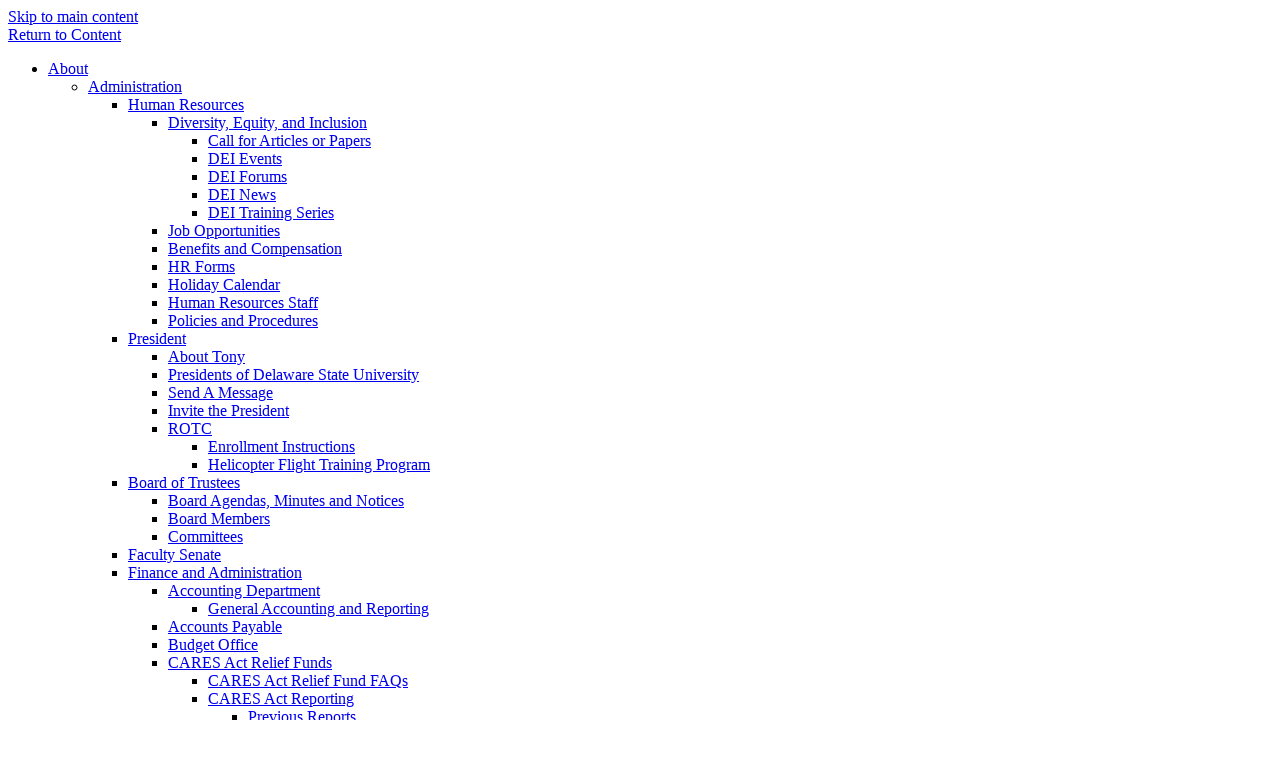

--- FILE ---
content_type: text/html; charset=utf-8
request_url: https://www.desu.edu/about/administration/human-resources/diversity-equity-inclusion/call-articles-or-papers
body_size: 24065
content:
<!DOCTYPE html>
  <!--[if IEMobile 7]><html class="no-js ie iem7" lang="en" dir="ltr"><![endif]-->
  <!--[if lte IE 6]><html class="no-js ie lt-ie9 lt-ie8 lt-ie7" lang="en" dir="ltr"><![endif]-->
  <!--[if (IE 7)&(!IEMobile)]><html class="no-js ie lt-ie9 lt-ie8" lang="en" dir="ltr"><![endif]-->
  <!--[if IE 8]><html class="no-js ie lt-ie9" lang="en" dir="ltr"><![endif]-->
  <!--[if (gte IE 9)|(gt IEMobile 7)]><html class="no-js ie" lang="en" dir="ltr" prefix="og: http://ogp.me/ns# article: http://ogp.me/ns/article# book: http://ogp.me/ns/book# profile: http://ogp.me/ns/profile# video: http://ogp.me/ns/video# product: http://ogp.me/ns/product#"><![endif]-->
  <!--[if !IE]><!--><html class="no-js" lang="en" dir="ltr" prefix="og: http://ogp.me/ns# article: http://ogp.me/ns/article# book: http://ogp.me/ns/book# profile: http://ogp.me/ns/profile# video: http://ogp.me/ns/video# product: http://ogp.me/ns/product#"><!--<![endif]-->
<head>
  <meta charset="utf-8" />
<link rel="profile" href="http://www.w3.org/1999/xhtml/vocab" />
<meta name="HandheldFriendly" content="true" />
<meta name="MobileOptimized" content="width" />
<meta http-equiv="cleartype" content="on" />
<meta name="description" content="Delaware State University’s Diversity, Equity &amp; Inclusion (DE&amp;I) Council is excited to invite faculty, staff, and students to submit articles or stories to be published in its monthly e-journal. The e-journal’s title is: Dynamic Self Matters. Its mission is: Our commitment to affirming members of the entire campus community. Your article or paper can be on any of the following topics:" />
<meta name="viewport" content="width=device-width" />
<meta name="generator" content="Drupal 7 (http://drupal.org)" />
<link rel="canonical" href="https://www.desu.edu/about/administration/human-resources/diversity-equity-inclusion/call-articles-or-papers" />
<link rel="shortlink" href="https://www.desu.edu/node/5089" />
<meta property="og:site_name" content="Delaware State" />
<meta property="og:url" content="http://www.desu.edu/administration/human-resources/diversity-equity-inclusion/call-articles-or-papers" />
<meta property="og:type" content="article" />
<meta property="og:title" content="Call for Articles or Papers" />
<meta property="og:description" content="Delaware State University’s Diversity, Equity &amp; Inclusion (DE&amp;I) Council is excited to invite faculty, staff, and students to submit articles or stories to be published in its monthly e-journal. The e-journal’s title is: Dynamic Self Matters. Its mission is: Our commitment to affirming members of the entire campus community. Your article or paper can be on any of the following topics:" />
<meta property="og:updated_time" content="2024-06-03T13:38:27-04:00" />
<meta name="twitter:card" content="summary_large_image" />
<meta name="twitter:creator" content="@delstateuniv" />
<meta name="twitter:creator:id" content="@delstateuniv" />
<meta name="twitter:url" content="https://www.desu.edu/about/administration/human-resources/diversity-equity-inclusion/call-articles-or-papers" />
<meta name="twitter:title" content="Call for Articles or Papers" />
<meta property="article:published_time" content="2022-09-06T16:33:44-04:00" />
<meta property="article:modified_time" content="2024-06-03T13:38:27-04:00" />
<meta name="dcterms.title" content="Call for Articles or Papers" />
<meta name="dcterms.creator" content="dsu-admin" />
<meta name="dcterms.description" content="Delaware State University’s Diversity, Equity &amp; Inclusion (DE&amp;I) Council is excited to invite faculty, staff, and students to submit articles or stories to be published in its monthly e-journal. The e-journal’s title is: Dynamic Self Matters. Its mission is: Our commitment to affirming members of the entire campus community. Your article or paper can be on any of the following topics:" />
<meta name="dcterms.date" content="2022-09-06T16:33-04:00" />
<meta name="dcterms.type" content="Text" />
<meta name="dcterms.format" content="text/html" />
<meta name="dcterms.identifier" content="https://www.desu.edu/about/administration/human-resources/diversity-equity-inclusion/call-articles-or-papers" />
 
  <title>Call for Articles or Papers</title>
	<link rel="apple-touch-icon" sizes="180x180" href="/sites/all/themes/custom/dsu2016/images/favicon/apple-touch-icon.png">
	<link rel="icon" type="image/png" href="/sites/all/themes/custom/dsu2016/images/favicon/favicon-32x32.png" sizes="32x32">
	<link rel="icon" type="image/png" href="/sites/all/themes/custom/dsu2016/images/favicon/favicon-194x194.png" sizes="194x194">
	<link rel="icon" type="image/png" href="/sites/all/themes/custom/dsu2016/images/favicon/android-chrome-192x192.png" sizes="192x192">
	<link rel="icon" type="image/png" href="/sites/all/themes/custom/dsu2016/images/favicon/favicon-16x16.png" sizes="16x16">
	<link rel="manifest" href="/sites/all/themes/custom/dsu2016/images/favicon/manifest.json">
	<link rel="mask-icon" href="/sites/all/themes/custom/dsu2016/images/favicon/safari-pinned-tab.svg" color="#5bbad5">
	<link rel="shortcut icon" href="/sites/all/themes/custom/dsu2016/images/favicon/favicon.ico">
	<meta name="msapplication-config" content="/sites/all/themes/custom/dsu2016/images/favicon/browserconfig.xml">
	<meta name="theme-color" content="#ffffff">
  <link type="text/css" rel="stylesheet" href="https://www.desu.edu/sites/flagship/files/css/css_RT8W8M_qDmiytN9t2TzKwIvEnEy_Aamw-JWmtonZ_8I.css" media="all" />
<link type="text/css" rel="stylesheet" href="https://www.desu.edu/sites/flagship/files/css/css_b5ZTLJRAMs4d5PIvO0T7gkq-J6TlNanwIne6JeFBBKg.css" media="all" />
<link type="text/css" rel="stylesheet" href="https://www.desu.edu/sites/flagship/files/css/css_cGzUwn4zSLA-AUDcda3NNp6DseoPgvKLjlydq5FiUKA.css" media="all" />

<!--[if lte IE 8]>
<link type="text/css" rel="stylesheet" href="https://www.desu.edu/sites/flagship/files/css/css_XEZzzfv9xh3LnB_hJXCYYJBqEYEdAyh0F99LlMGbiNI.css" media="all" />
<![endif]-->
  <script src="https://www.desu.edu/sites/flagship/files/js/js_hPfZxDv5-9B96WpiNxAI3D6Q_aCQLqBaUDe4yl4LdvU.js"></script>
<script src="https://www.desu.edu/sites/flagship/files/js/js_uRCjUH1nf-b0kvBB1NZD5NFhEC1sf4b1IZSqjeXedX4.js"></script>
<script>document.createElement( "picture" );</script>
<script src="https://www.desu.edu/sites/flagship/files/js/js_E6hkOnlXFd0Wa9vrsAERssgSHwO4vHalY1GQKAYSwpI.js"></script>
<script src="https://www.desu.edu/sites/flagship/files/js/js_eU5hJHgUiIIHoM-9I4lDJhKQg7bDZQfMFtb-UTY6O6w.js"></script>
<script src="https://www.desu.edu/sites/flagship/files/js/js_W4VO5n2TPxFfETmtJFhDD5BI7sG_2KHuC99u6RL4LTg.js"></script>
<script>jQuery.extend(Drupal.settings, {"basePath":"\/","pathPrefix":"","video_filter":{"url":{"ckeditor":"\/video_filter\/dashboard\/ckeditor"},"instructions_url":"\/video_filter\/instructions","modulepath":"sites\/all\/modules\/contrib\/video_filter"},"googleCSE":{"cx":"000407771330948470178:hvnevsb24ws","language":"","resultsWidth":600,"domain":"www.google.com","showWaterMark":0},"picture":{"mappings":[["100% Wide","srcset_100_wide"],["75% Wide","srcset_75_wide"],["50% Wide","srcset_50_wide"],["25% Wide","srcset_25_wide"],["Not Set","not_set"]],"label":"Image size (required)"},"extlink":{"extTarget":"_blank","extClass":0,"extLabel":"(link is external)","extImgClass":0,"extSubdomains":1,"extExclude":"","extInclude":"","extCssExclude":"","extCssExplicit":"","extAlert":0,"extAlertText":"This link will take you to an external web site.","mailtoClass":0,"mailtoLabel":"(link sends e-mail)"},"currentPath":"node\/5089","currentPathIsAdmin":false,"ogContext":{"groupType":"node","gid":"31"}});</script>
</head>
<body class="html not-front not-logged-in page-node page-node- page-node-5089 node-type-page og-context og-context-node og-context-node-31 section-about">
    <a href="#main-content" class="element-invisible element-focusable"><div role="region" aria-label="skip to main content">Skip to main content</div></a>
 
    <div class="alerts">
  </div>
<nav id="mobile-nav">
  <a class="close-btn" id="nav-close-btn" href="#">Return to Content</a>
  <div class="menu-block-wrapper menu-block-mobile-nav--main-menu menu-name-main-menu parent-mlid-0 menu-level-0">
  <ul class="menu"><li class="first expanded active-trail menu-mlid-6481"><a href="/about" title="Menu for group About" class="active-trail">About</a><ul class="menu"><li class="first expanded active-trail menu-mlid-7416"><a href="/about/administration" class="active-trail">Administration</a><ul class="menu"><li class="first expanded active-trail menu-mlid-7476"><a href="/about/administration/human-resources" class="active-trail">Human Resources</a><ul class="menu"><li class="first expanded active-trail menu-mlid-15771"><a href="/about/administration/human-resources/diversity-equity-inclusion" class="active-trail">Diversity, Equity, and Inclusion</a><ul class="menu"><li class="first leaf active-trail active menu-mlid-27844"><a href="/about/administration/human-resources/diversity-equity-inclusion/call-articles-or-papers" class="active-trail active">Call for Articles or Papers</a></li>
<li class="leaf menu-mlid-27809"><a href="/about/administration/human-resources/diversity-equity-inclusion/dei-events">DEI Events</a></li>
<li class="leaf menu-mlid-27846"><a href="https://www.youtube.com/playlist?list=PLWn-TbY1xskF-W5wxsX10j_s3cLGLMcFT" title="">DEI Forums</a></li>
<li class="leaf menu-mlid-27845"><a href="https://www.desu.edu/news?categories=14802" title="">DEI News</a></li>
<li class="last leaf menu-mlid-27841"><a href="/about/administration/human-resources/diversity-equity-inclusion/dei-training-series" title="">DEI Training Series</a></li>
</ul></li>
<li class="leaf menu-mlid-27108"><a href="/about/administration/human-resources/job-opportunities">Job Opportunities</a></li>
<li class="leaf menu-mlid-16821"><a href="/about/administration/human-resources/benefits-compensation">Benefits and Compensation</a></li>
<li class="leaf menu-mlid-12576"><a href="/about/administration/human-resources/hr-forms">HR Forms</a></li>
<li class="leaf menu-mlid-16826"><a href="/about/administration/human-resources/holiday-calendar">Holiday Calendar</a></li>
<li class="leaf menu-mlid-16846"><a href="/about/administration/human-resources/human-resources-staff">Human Resources Staff</a></li>
<li class="last leaf menu-mlid-7906"><a href="/about/administration/human-resources/policies-procedures">Policies and Procedures</a></li>
</ul></li>
<li class="expanded menu-mlid-7456"><a href="/about/administration/office-president">President</a><ul class="menu"><li class="first leaf menu-mlid-7871"><a href="/about/administration/president/about-tony">About Tony</a></li>
<li class="leaf menu-mlid-7876"><a href="/about/administration/president/presidents-delaware-state-university">Presidents of Delaware State University</a></li>
<li class="leaf menu-mlid-27431"><a href="/about/administration/president/send-message" title="Send a message to the Office of the President">Send A Message</a></li>
<li class="leaf menu-mlid-16871"><a href="/about/administration/office-president/invite-president">Invite the President</a></li>
<li class="last expanded menu-mlid-27806"><a href="/about/administration/president/rotc">ROTC</a><ul class="menu"><li class="first leaf menu-mlid-27807"><a href="/about/administration/president/rotc/enrollment-instructions">Enrollment Instructions</a></li>
<li class="last leaf menu-mlid-27933"><a href="/about/administration/president/rotc/helicopter-flight-training-program">Helicopter Flight Training Program</a></li>
</ul></li>
</ul></li>
<li class="expanded menu-mlid-7461"><a href="/about/administration/board-trustees">Board of Trustees</a><ul class="menu"><li class="first leaf menu-mlid-7891"><a href="/about/administration/board-trustees/board-agendas-minutes-notices">Board Agendas, Minutes and Notices</a></li>
<li class="leaf menu-mlid-7886"><a href="/about/administration/board-trustees/board-members">Board Members</a></li>
<li class="last leaf menu-mlid-7896"><a href="/about/administration/board-trustees/committees-board-trustees">Committees</a></li>
</ul></li>
<li class="leaf menu-mlid-7466"><a href="/about/administration/faculty-senate">Faculty Senate</a></li>
<li class="expanded menu-mlid-7481"><a href="/about/administration/finance-administration">Finance and Administration</a><ul class="menu"><li class="first expanded menu-mlid-8301"><a href="/about/administration/finance-administration/controllers-office">Accounting Department</a><ul class="menu"><li class="first last leaf menu-mlid-8306"><a href="/about/administration/finance-administration/accounting-department/general-accounting-reporting">General Accounting and Reporting</a></li>
</ul></li>
<li class="leaf menu-mlid-8296"><a href="/about/administration/finance-administration/accounts-payable">Accounts Payable</a></li>
<li class="leaf menu-mlid-27852"><a href="/about/administration/finance-administration/budget-office">Budget Office</a></li>
<li class="expanded menu-mlid-27137"><a href="/about/administration/finance-administration/cares-act-relief-funds">CARES Act Relief Funds</a><ul class="menu"><li class="first leaf menu-mlid-27138"><a href="/about/administration/finance-administration/cares-act-relief-funds/cares-act-relief-fund-faqs">CARES Act Relief Fund FAQs</a></li>
<li class="last expanded menu-mlid-27489"><a href="/about/administration/finance-administration/cares-act-relief-funds/cares-act-reporting">CARES Act Reporting</a><ul class="menu"><li class="first last leaf menu-mlid-27858"><a href="/about/administration/finance-administration/cares-act-relief-funds/cares-act-reporting/previous">Previous Reports</a></li>
</ul></li>
</ul></li>
<li class="leaf menu-mlid-8341"><a href="/about/administration/finance-administration/payroll">Payroll</a></li>
<li class="expanded menu-mlid-8286"><a href="/about/administration/finance-administration/purchasing">Purchasing</a><ul class="menu"><li class="first leaf menu-mlid-8291"><a href="/about/administration/finance-administration/purchasing/bid-process-forms">Bid Process and Forms</a></li>
<li class="last leaf menu-mlid-28049"><a href="https://form.jotform.com/233514074128148" title="">DSU W9 Vendor Registration</a></li>
</ul></li>
<li class="last leaf menu-mlid-17136"><a href="/about/administration/finance-administration/office-restricted-funds-accounting">Restricted Funds Accounting</a></li>
</ul></li>
<li class="expanded menu-mlid-27427"><a href="/about/administration/office-general-counsel">General Counsel</a><ul class="menu"><li class="first expanded menu-mlid-27782"><a href="/about/administration/general-counsel/center-disability-resources">Center for Disability Resources</a><ul class="menu"><li class="first expanded menu-mlid-27783"><a href="/about/administration/general-counsel/center-disability-resources/students-disabilities">Students with Disabilities</a><ul class="menu"><li class="first leaf menu-mlid-12751"><a href="/about/administration/general-counsel/center-disability-resources/students-disabilities/cdr-appeals">CDR Appeals Procedure - Students</a></li>
<li class="leaf menu-mlid-27788"><a href="/about/administration/general-counsel/center-disability-resources/students-disabilities/local-medical">Local Medical and Mental Health Resources</a></li>
<li class="leaf menu-mlid-27786"><a href="/about/administration/general-counsel/center-disability-resources/students-disabilities/preparing">Preparing for the College Transition</a></li>
<li class="leaf menu-mlid-26806"><a href="/about/administration/general-counsel/center-disability-resources/students-disabilities/service">Service and Assistance Animals - University Expectations</a></li>
<li class="leaf menu-mlid-27787"><a href="/about/administration/general-counsel/center-disability-resources/students-disabilities/transitioning">Transitioning from High School to College</a></li>
<li class="leaf menu-mlid-12736"><a href="/about/administration/general-counsel/center-disability-resources/students-disabilities/alternate">Alternate Format Book Request</a></li>
<li class="leaf menu-mlid-12681"><a href="/about/administration/general-counsel/center-disability-resources/students-disabilities/documentation">Documentation Requirements</a></li>
<li class="leaf menu-mlid-12686"><a href="/about/administration/general-counsel/center-disability-resources/students-disabilities/requesting">Requesting Accommodations</a></li>
<li class="leaf menu-mlid-12701"><a href="/about/administration/general-counsel/center-disability-resources/students-disabilities/delivering">Delivering the Accommodation Letter</a></li>
<li class="leaf menu-mlid-12721"><a href="/about/administration/general-counsel/center-disability-resources/students-disabilities/common">Common Accommodations</a></li>
<li class="leaf menu-mlid-12726"><a href="/about/administration/general-counsel/center-disability-resources/students-disabilities/renewing">Renew My Accommodation Letter</a></li>
<li class="leaf menu-mlid-12706"><a href="/about/administration/general-counsel/center-disability-resources/students-disabilities/free">Free Resources for All Students</a></li>
<li class="leaf menu-mlid-12711"><a href="/about/administration/general-counsel/center-disability-resources/students-disabilities/confidential">Confidential Release of Information</a></li>
<li class="leaf menu-mlid-12716"><a href="/about/administration/general-counsel/center-disability-resources/students-disabilities/helpful-apps" title="List of apps for phones and tablets.">Helpful Apps and Software</a></li>
<li class="leaf menu-mlid-12731"><a href="/about/administration/general-counsel/center-disability-resources/students-disabilities/college">College to Career</a></li>
<li class="last leaf menu-mlid-12746"><a href="/about/administration/general-counsel/center-disability-resources/students-disabilities/cdr-student" title="CDR student FAQs">CDR Student FAQs</a></li>
</ul></li>
<li class="expanded menu-mlid-27785"><a href="/about/administration/general-counsel/center-disability-resources/campus-guests-disabilities">Campus Guests with Disabilities</a><ul class="menu"><li class="first last leaf menu-mlid-27792"><a href="/about/administration/general-counsel/center-disability-resources/campus-guests-disabilities/campus">Campus Guest Request for Accommodations</a></li>
</ul></li>
<li class="expanded menu-mlid-27784"><a href="/about/administration/general-counsel/center-disability-resources/employees-disabilities">Employees with Disabilities</a><ul class="menu"><li class="first leaf menu-mlid-27791"><a href="/about/administration/general-counsel/center-disability-resources/employees-disabilities/appeals">Appeals Process – Employees with Disabilities</a></li>
<li class="leaf menu-mlid-27790"><a href="/about/administration/general-counsel/center-disability-resources/employees-disabilities/employees">Employees with Disabilities - FAQs</a></li>
<li class="leaf menu-mlid-27789"><a href="/about/administration/general-counsel/center-disability-resources/employees-disabilities/employee">Request for Accommodations</a></li>
<li class="last leaf menu-mlid-28068"><a href="/about/administration/general-counsel/center-disability-resources/employees-disabilities/renew-my">Renew My Accommodations Letter</a></li>
</ul></li>
<li class="collapsed menu-mlid-27802"><a href="/about/administration/general-counsel/center-disability-resources/community-resources">Community Resources</a></li>
<li class="expanded menu-mlid-27800"><a href="/about/administration/general-counsel/center-disability-resources/faculty-administrator-resources">Faculty and Administrator Resources</a><ul class="menu"><li class="first leaf menu-mlid-27794"><a href="/about/administration/general-counsel/center-disability-resources/faculty-administrator-resources-0">Creating Accessible Electronic Content</a></li>
<li class="leaf menu-mlid-27793"><a href="/about/administration/general-counsel/center-disability-resources/faculty-administrator-resources-1">Disability Disclosure and Confidentiality</a></li>
<li class="leaf menu-mlid-27386"><a href="/about/administration/general-counsel/center-disability-resources/faculty-administrator-resources-2">Online Accommodations and Access</a></li>
<li class="leaf menu-mlid-12956"><a href="/about/administration/general-counsel/center-disability-resources/resources-all/request-workshop">Request a Workshop or Guest Lecture</a></li>
<li class="leaf menu-mlid-12761"><a href="/about/administration/general-counsel/center-disability-resources/faculty-administrator-resources-3">Making Appropriate Referrals</a></li>
<li class="leaf menu-mlid-12766"><a href="/about/administration/general-counsel/center-disability-resources/faculty-administrator-resources/cdr">CDR Syllabus Statement</a></li>
<li class="last leaf menu-mlid-12771"><a href="/about/administration/general-counsel/center-disability-resources/faculty-administrator-resources-4">Facilitating Accommodations</a></li>
</ul></li>
<li class="expanded menu-mlid-27801"><a href="/about/administration/general-counsel/center-disability-resources/parent-guardian-family-resources">Parent, Guardian and Family Resources</a><ul class="menu"><li class="first last leaf menu-mlid-12796"><a href="/about/administration/general-counsel/center-disability-resources/parent-guardian-family-resources-0">Open Letter to Parents of College Students</a></li>
</ul></li>
<li class="last expanded menu-mlid-28043"><a href="/about/administration/general-counsel/center-disability-resources/using-accomodate">Using Accomodate</a><ul class="menu"><li class="first leaf menu-mlid-28044"><a href="/about/administration/general-counsel/center-disability-resources/using-accomodate/accommodate-faqs">Accommodate FAQs</a></li>
<li class="leaf menu-mlid-28045"><a href="/about/administration/general-counsel/center-disability-resources/using-accomodate/how-login">How to Login to Accommodate - Current and New Students</a></li>
<li class="leaf menu-mlid-28046"><a href="/about/administration/general-counsel/center-disability-resources/using-accomodate/uploading">Uploading Additional Documents into Accommodate</a></li>
<li class="last leaf menu-mlid-28047"><a href="/about/administration/general-counsel/center-disability-resources/using-accomodate/using-request">Using the Request for Accommodations Form in Accommodate</a></li>
</ul></li>
</ul></li>
<li class="expanded menu-mlid-8311"><a href="/about/administration/general-counsel/enterprise-risk-management">Enterprise Risk Management</a><ul class="menu"><li class="first last leaf menu-mlid-27434"><a href="/about/administration/general-counsel/enterprise-risk-management/erm-forms">ERM Forms</a></li>
</ul></li>
<li class="last leaf menu-mlid-7501"><a href="/about/administration/general-counsel/internal-audit-advisory-services">Internal Audit and Advisory Services</a></li>
</ul></li>
<li class="expanded menu-mlid-7486"><a href="/about/administration/information-technology">Information Technology</a><ul class="menu"><li class="first leaf menu-mlid-27875"><a href="/about/administration/information-technology/banner-self-service-9-upgrade">Banner 9 Self-Service</a></li>
<li class="expanded menu-mlid-27969"><a href="/about/administration/information-technology/banner-self-service-9-student-user-guide">Banner Self-Service 9 Student User Guide</a><ul class="menu"><li class="first leaf menu-mlid-27968"><a href="/about/administration/information-technology/banner-self-service-9-user-guide/mydesu-log-mydesu">MyDESU - Log in to MyDESU</a></li>
<li class="leaf menu-mlid-27970"><a href="/about/administration/information-technology/banner-self-service-9-user-guide/student-services">Student Services</a></li>
<li class="leaf menu-mlid-27971"><a href="/about/administration/information-technology/banner-self-service-9-user-guide/student-profile">Student Profile</a></li>
<li class="leaf menu-mlid-27972"><a href="/about/administration/information-technology/banner-self-service-9-user-guide/registration-planning">Registration and Planning</a></li>
<li class="leaf menu-mlid-27973"><a href="/about/administration/information-technology/banner-self-service-9-user-guide/how-drop-class">How to Drop a Class</a></li>
<li class="leaf menu-mlid-27974"><a href="/about/administration/information-technology/banner-self-service-9-user-guide/course-listing">Course Listing Explanation</a></li>
<li class="leaf menu-mlid-27975"><a href="/about/administration/information-technology/banner-self-service-9-user-guide/additional-links">Additional Links Included in the Student Profile</a></li>
<li class="last leaf menu-mlid-27976"><a href="/about/administration/information-technology/banner-self-service-9-user-guide/additional-resources">Additional Resources</a></li>
</ul></li>
<li class="expanded menu-mlid-27987"><a href="/about/administration/information-technology/banner-self-service-9-advisor-user-guide">Banner Self-Service 9 Advisor User Guide</a><ul class="menu"><li class="first leaf menu-mlid-27988"><a href="/about/administration/information-technology/banner-self-service-9-advisor-user-guide/mydesu-log">MyDESU - Log in to MyDESU</a></li>
<li class="leaf menu-mlid-27989"><a href="/about/administration/information-technology/banner-self-service-9-advisor-user-guide/mydesu-homepage">MyDESU Homepage, Services and DSU Logo Menu</a></li>
<li class="leaf menu-mlid-27990"><a href="/about/administration/information-technology/banner-self-service-9-advisor-user-guide/advising">Advising</a></li>
<li class="leaf menu-mlid-27991"><a href="/about/administration/information-technology/banner-self-service-9-advisor-user-guide/eab-advising">EAB Advising</a></li>
<li class="last leaf menu-mlid-27992"><a href="/about/administration/information-technology/banner-self-service-9-advisor-user-guide/personal">Personal Information</a></li>
</ul></li>
<li class="leaf menu-mlid-28071"><a href="https://www.desu.edu/sites/flagship/files/experiencefaculty_advisoruser_guide.pdf" title="">DSU Experience – Faculty & Advising Guide</a></li>
<li class="leaf menu-mlid-27977"><a href="https://www.desu.edu/sites/flagship/files/document/31/faculty_user_guide_ssb9.pdf" title="">Banner Self-Service 9 Faculty User Guide</a></li>
<li class="last leaf menu-mlid-7881"><a href="/about/administration/information-technology/webmail">Webmail</a></li>
</ul></li>
<li class="leaf menu-mlid-17106"><a href="/about/administration/strategic-enrollment-management">Strategic Enrollment Management</a></li>
<li class="leaf menu-mlid-12936"><a href="/about/administration/student-affairs">Student Affairs</a></li>
<li class="leaf menu-mlid-27098"><a href="/giving/division-institutional-advancement" title="">University Advancement</a></li>
<li class="expanded menu-mlid-7496"><a href="/about/administration/university-policies-procedures">University Policies and Procedures</a><ul class="menu"><li class="first leaf menu-mlid-28069"><a href="/about/administration/university-policies-procedures/17-00-aviation">Aviation Policies</a></li>
<li class="leaf menu-mlid-7946"><a href="/about/administration/university-policies-procedures/1-00-administrative">Administrative Policies</a></li>
<li class="leaf menu-mlid-7951"><a href="/about/administration/university-policies-procedures/2-00-academicresearch-libraries">Academic/Research/Library Policies</a></li>
<li class="leaf menu-mlid-27906"><a href="/about/administration/university-policies-procedures/16-00-center-disability-resources">Center for Disability Resources Policies</a></li>
<li class="leaf menu-mlid-7956"><a href="/about/administration/university-policies-procedures/3-00-financial">Financial Policies</a></li>
<li class="leaf menu-mlid-7961"><a href="/about/administration/university-policies-procedures/4-00-human-resources">Human Resources Policies</a></li>
<li class="leaf menu-mlid-7506"><a href="/about/administration/university-policies-procedures/5-00-general-counsellegal-affairs">General Counsel/Legal Affairs Policies</a></li>
<li class="leaf menu-mlid-7966"><a href="/about/administration/university-policies-procedures/student-affairs-enrollment-management-policies">Student Affairs and Enrollment Management Policies</a></li>
<li class="leaf menu-mlid-7971"><a href="/about/administration/university-policies-procedures/7-00-risk-safety-management">Risk and Safety Management Policies</a></li>
<li class="leaf menu-mlid-7981"><a href="/about/administration/university-policies-procedures/information-technology-policies">Information Technology Policies</a></li>
<li class="leaf menu-mlid-7986"><a href="/about/administration/university-policies-procedures/9-00-procurement-auxiliary-services">Procurement and Auxiliary Services Policies</a></li>
<li class="leaf menu-mlid-27950"><a href="/about/administration/university-policies-procedures/13-00-public-safety">Public Safety</a></li>
<li class="leaf menu-mlid-7991"><a href="/about/administration/university-policies-procedures/10-00-facilities-management">Facilities Management Policies</a></li>
<li class="leaf menu-mlid-7996"><a href="/about/administration/university-policies-procedures/11-00-university-athletics">University Athletics Policies</a></li>
<li class="leaf menu-mlid-8001"><a href="/about/administration/university-policies-procedures/15-00-university-foundation">University Foundation Policies</a></li>
<li class="last expanded menu-mlid-7511"><a href="/about/administration/university-policies-procedures/office-institutional-equity-title-ix">Institutional Equity and Title IX</a><ul class="menu"><li class="first leaf menu-mlid-28036"><a href="/about/administration/university-policies-procedures/institutional-equity-title-ix/employee-student">Employee and Student Trainings on Discrimination & Title IX</a></li>
<li class="leaf menu-mlid-7941"><a href="/about/administration/university-policies-procedures/sexual-assault-resource-options">Sexual Assault Resource Options</a></li>
<li class="last leaf menu-mlid-7936"><a href="/about/administration/university-policies-procedures/sexual-misconduct-harassment-sex-0">When to Contact Title IX Coordinator</a></li>
</ul></li>
</ul></li>
<li class="last leaf menu-mlid-12601"><a href="/about/administration/forms-library">Administration Forms Library</a></li>
</ul></li>
<li class="leaf menu-mlid-27824"><a href="/about/reach-2026-strategic-plan">Reach 2026 Strategic Plan</a></li>
<li class="leaf menu-mlid-27864"><a href="/about/campus-master-plan">Campus Master Plan</a></li>
<li class="leaf menu-mlid-7411"><a href="/about/glance">At a Glance</a></li>
<li class="leaf menu-mlid-27896"><a href="/about/division-operations">Operations</a></li>
<li class="expanded menu-mlid-7421"><a href="/about/alumni-engagement">Alumni Engagement</a><ul class="menu"><li class="first leaf menu-mlid-7641"><a href="/about/alumni-engagement-development-activities/class-gifts">Class Gifts</a></li>
<li class="expanded menu-mlid-7521"><a href="/about/alumni-relations/dsuaa">DSUAA</a><ul class="menu"><li class="first leaf menu-mlid-7551"><a href="/about/alumni-relations/dsuaa/alumni-consent">Alumni Consent</a></li>
<li class="leaf menu-mlid-9971"><a href="/about/alumni-relations/dsuaa/elected-national-officerspresidents-cabinet">Alumni Elected Officers</a></li>
<li class="last leaf menu-mlid-9966"><a href="/about/alumni-relations/dsuaa/alumni-association-chapter-affinity-group-presidents">Chapter & Affinity Group Presidents</a></li>
</ul></li>
<li class="leaf menu-mlid-7596"><a href="/about/alumni-engagement/share-your-story">Share Your Story</a></li>
<li class="leaf menu-mlid-28057"><a href="/about/alumni-engagement/death-resolution-request">Death Resolution Request</a></li>
<li class="last leaf menu-mlid-28059"><a href="/about/alumni-engagement/hornets-humanity">Hornets for Humanity</a></li>
</ul></li>
<li class="leaf menu-mlid-7426"><a href="/about/campus-contacts">Campus Contacts</a></li>
<li class="leaf menu-mlid-7431"><a href="/about/location-directions">Campus Map & Directions</a></li>
<li class="expanded menu-mlid-7911"><a href="/about/police-department">Police Department</a><ul class="menu"><li class="first leaf menu-mlid-16981"><a href="/about/police-department/about-police-department">About Us</a></li>
<li class="leaf menu-mlid-8381"><a href="/about/police-department/safety-corner">Safety Corner</a></li>
<li class="leaf menu-mlid-8386"><a href="/about/police-department/parking">Parking</a></li>
<li class="leaf menu-mlid-8846"><a href="/about/police-department/start-believing">Start By Believing</a></li>
<li class="expanded menu-mlid-27999"><a href="/about/police-department/clery-act-compliance">Clery Act Compliance</a><ul class="menu"><li class="first last leaf menu-mlid-28000"><a href="/about/police-department/clery-act-compliance/csa-crime-report-form">CSA Crime Report Form</a></li>
</ul></li>
<li class="leaf menu-mlid-7611"><a href="/about/police-department/daily-crime-fire-log">Daily Crime and Fire Log</a></li>
<li class="leaf menu-mlid-7606"><a href="/about/police-department/emergency-alerts">Emergency Alerts</a></li>
<li class="leaf menu-mlid-16986"><a href="/about/police-department/join-us">Join Us</a></li>
<li class="last expanded menu-mlid-16991"><a href="/about/police-department/contact-police-dept">Contact Police Dept</a><ul class="menu"><li class="first leaf menu-mlid-12441"><a href="/about/police-department/contact-us/lost-found">Lost & Found</a></li>
<li class="last leaf menu-mlid-8391"><a href="/about/police-department/contact-us/silent-witness-form">Silent Witness Form</a></li>
</ul></li>
</ul></li>
<li class="expanded menu-mlid-27833"><a href="/about/dsu-downtown">DSU Downtown</a><ul class="menu"><li class="first leaf menu-mlid-27836"><a href="/about/dsu-downtown/dsu-downtown-contacts">DSU Downtown Contacts</a></li>
<li class="leaf menu-mlid-27835"><a href="/about/dsu-downtown/dsu-downtown-qa">DSU Downtown Q&A</a></li>
<li class="last leaf menu-mlid-27834"><a href="/about/dsu-downtown/strategic-initiatives-team">Strategic Initiatives Team</a></li>
</ul></li>
<li class="leaf menu-mlid-7446"><a href="https://sgaes.desu.edu/about/dsu-wilmington" title="">DSU Wilmington</a></li>
<li class="expanded menu-mlid-7436"><a href="/about/our-history">Our History</a><ul class="menu"><li class="first expanded menu-mlid-27391"><a href="/about/our-history/130th-anniversary">130th Anniversary</a><ul class="menu"><li class="first leaf menu-mlid-27392"><a href="/about/our-history/130th-anniversary/130th-anniversary-fund-drive" title="130th Anniversary Fund Drive">130th Anniversary Fund Drive</a></li>
<li class="leaf menu-mlid-27397"><a href="/about/our-history/130th-anniversary/alice-dunbar-nelson-1873-1935">Alice Dunbar Nelson (1873-1935)</a></li>
<li class="leaf menu-mlid-27390"><a href="/about/our-history/130th-anniversary/committee-members" title="130th Anniversary Committee Members">Committee Members</a></li>
<li class="last leaf menu-mlid-27439"><a href="/about/our-history/130th-anniversary/merchandise" title="130th Anniversary Merchandise">Merchandise</a></li>
</ul></li>
<li class="leaf menu-mlid-27487"><a href="/about/our-history/history-wesley-college">History of Wesley College</a></li>
<li class="last leaf menu-mlid-14626"><a href="/about/history/time-capsule">Time Capsule</a></li>
</ul></li>
<li class="leaf menu-mlid-15746"><a href="/about/dsu-alerts">DSU Alerts</a></li>
<li class="expanded menu-mlid-14631"><a href="/about/homecoming">Homecoming</a><ul class="menu"><li class="first leaf menu-mlid-28052"><a href="/about/homecoming/dsu-parking">DSU Parking</a></li>
<li class="leaf menu-mlid-28048"><a href="/about/homecoming/homecoming-2025-sponsorship-opportunities">Homecoming 2025 Sponsorship Opportunities</a></li>
<li class="leaf menu-mlid-28051"><a href="/about/homecoming/homecoming-decoration-contest">Homecoming Decoration Contest</a></li>
<li class="leaf menu-mlid-27997"><a href="/about/homecoming/homecoming-safety-tips">Homecoming Safety Tips</a></li>
<li class="leaf menu-mlid-28053"><a href="/about/homecoming/homecoming-tickets">Homecoming Tickets</a></li>
<li class="last leaf menu-mlid-27799"><a href="/about/homecoming/homecoming-parade-registration">Parade Registration</a></li>
</ul></li>
<li class="last expanded menu-mlid-7491"><a href="/about/marketing-communications">Marketing and Communications</a><ul class="menu"><li class="first last leaf menu-mlid-27932"><a href="/about/marketing-communications/hornets-lift-marketing-media-scholarship">Hornets L.I.F.T. Marketing & Media Scholarship</a></li>
</ul></li>
</ul></li>
<li class="expanded menu-mlid-6431"><a href="/admissions" title="Menu for group Admissions">Admissions</a><ul class="menu"><li class="first expanded menu-mlid-6511"><a href="/admissions/undergraduate-students">Undergraduate Students</a><ul class="menu"><li class="first expanded menu-mlid-6566"><a href="/admissions/undergraduate-students/accepted-students">Accepted Students</a><ul class="menu"><li class="first leaf menu-mlid-8786"><a href="/admissions/undergraduate-students/accepted-students/new-student-information">New Student Information</a></li>
<li class="collapsed menu-mlid-8781"><a href="/admissions/undergraduate-students/accepted-students/new-student-orientation">New Student Orientation</a></li>
<li class="last leaf menu-mlid-27826"><a href="/admissions/undergraduate-students/accepted-students/summer-jumpstart-virtual" title="Summer Jumpstart [Virtual] for accepted students">Summer Jumpstart [Virtual]</a></li>
</ul></li>
<li class="last leaf menu-mlid-17096"><a href="/admissions/undergraduate-students/how-download-your-satact-score-report">How to download your SAT/ACT score report</a></li>
</ul></li>
<li class="expanded menu-mlid-6516"><a href="/admissions/other-admissions-types">Other Admissions Types</a><ul class="menu"><li class="first leaf menu-mlid-6541"><a href="/admissions/other-admissions-types/transfer-student-admissions">Transfer Students</a></li>
<li class="leaf menu-mlid-6546"><a href="/admissions/other-admissions-types/international-students">International Students</a></li>
<li class="leaf menu-mlid-6551"><a href="/admissions/other-admissions-types/dtcc-connected-degree-program">DTCC Connected Degree Program</a></li>
<li class="leaf menu-mlid-28062"><a href="/admissions/other-admissions-types/dual-enrollment-program">Dual Enrollment Program</a></li>
<li class="leaf menu-mlid-6571"><a href="/admissions/other-admissions-types/returning-students">Returning Students</a></li>
<li class="expanded menu-mlid-6576"><a href="/admissions/other-admissions-types/militaryveteran-students">Military/Veteran Students</a><ul class="menu"><li class="first leaf menu-mlid-28061"><a href="/admissions/other-admissions-types/militaryveteran-students/veterans-military-families-month-2025">Celebrate Veterans & Military Families Month at DSU</a></li>
<li class="leaf menu-mlid-27832"><a href="/admissions/other-admissions-types/militaryveteran-students/certification-process">Certification Process</a></li>
<li class="leaf menu-mlid-28024"><a href="/admissions/other-admissions-types/militaryveteran-students/dsu-army-aviation-scholarship">DSU Army Aviation Scholarship</a></li>
<li class="leaf menu-mlid-28005"><a href="/admissions/other-admissions-types/militaryveteran-students/dsu-wears-red">DSU Wears R.E.D.</a></li>
<li class="leaf menu-mlid-28035"><a href="/admissions/other-admissions-types/militaryveteran-students/honoring-our-sisters-service-we-see-you">Honoring Our Sisters in Service: “We See You”</a></li>
<li class="leaf menu-mlid-27963"><a href="/admissions/other-admissions-types/militaryveteran-students/military-appreciation-month">Military Appreciation Month</a></li>
<li class="leaf menu-mlid-28008"><a href="/admissions/other-admissions-types/militaryveteran-students/their-stories-honoring-service-sacrifice">Their Stories: Honoring Service, Sacrifice, and Spirit at Delaware State University</a></li>
<li class="last leaf menu-mlid-16761"><a href="/admissions/other-admissions-types/militaryveteran-students/veterans-affairs-educational-programs">Veterans Affairs Educational Programs FAQs</a></li>
</ul></li>
<li class="expanded menu-mlid-27828"><a href="/admissions/other-admissions-types/dover-air-force-base">Dover Air Force Base</a><ul class="menu"><li class="first leaf menu-mlid-27998"><a href="/admissions/other-admissions-types/dover-air-force-base/reason-we-serve-honoring-our-oath">The Reason We Serve: Honoring Our Oath on Constitution Day</a></li>
<li class="leaf menu-mlid-27955"><a href="/admissions/other-admissions-types/dover-air-force-base/additional-college-planning-resources">Additional College Planning Resources</a></li>
<li class="leaf menu-mlid-28020"><a href="/admissions/other-admissions-types/dover-air-force-base/black-history-military-history-honoring">Black History Is Military History: Honoring the Legacy of Black Service Members</a></li>
<li class="leaf menu-mlid-27956"><a href="/admissions/other-admissions-types/dover-air-force-base/earn-your-ccaf-degree">Earn Your CCAF Degree</a></li>
<li class="leaf menu-mlid-27954"><a href="/admissions/other-admissions-types/dover-air-force-base/faqs">FAQs</a></li>
<li class="leaf menu-mlid-28015"><a href="/admissions/other-admissions-types/dover-air-force-base/general-education-mobile-gem-program">General Education Mobile (GEM) Program</a></li>
<li class="leaf menu-mlid-28022"><a href="/admissions/other-admissions-types/dover-air-force-base/government-shutdown-notification-effective">Government Shutdown Notification (Effective October 1, 2025)</a></li>
<li class="leaf menu-mlid-27957"><a href="/admissions/other-admissions-types/dover-air-force-base/pledge-ethical-quality-assurance">Pledge of Ethical and Quality Assurance</a></li>
<li class="leaf menu-mlid-27960"><a href="/admissions/other-admissions-types/dover-air-force-base/return-military-tuition-assistance">Return of Military Tuition Assistance</a></li>
<li class="last leaf menu-mlid-27959"><a href="/admissions/other-admissions-types/dover-air-force-base/using-your-military-tuition-assistance">Using Your Military Tuition Assistance</a></li>
</ul></li>
<li class="leaf menu-mlid-12891"><a href="/admissions/other-admissions-types/academic-regulations">Academic Regulations</a></li>
<li class="last leaf menu-mlid-10946"><a href="/admissions/other-admissions-types/articulation-agreements">Articulation Agreements</a></li>
</ul></li>
<li class="expanded menu-mlid-6526"><a href="/admissions/visit-dsu">Visit DSU</a><ul class="menu"><li class="first leaf menu-mlid-27147"><a href="/admissions/visit-dsu/schedule-campus-tour">Schedule a Campus Tour</a></li>
<li class="leaf menu-mlid-6671"><a href="https://arcg.is/KnbO0" title="">Campus Map</a></li>
<li class="expanded menu-mlid-8806"><a href="/admissions/visit-dsu/admissions-events">Admissions Events</a><ul class="menu"><li class="first expanded menu-mlid-8816"><a href="/admissions/visit-dsu/admissions-events/hornet-days">Hornet Days</a><ul class="menu"><li class="first last leaf menu-mlid-9011"><a href="/admissions/visit-dsu/admissions-events/hornet-days/pick-locations">Locations</a></li>
</ul></li>
<li class="leaf menu-mlid-8811"><a href="/admissions/visit-dsu/admissions-events/open-house">Open House</a></li>
<li class="leaf menu-mlid-8821"><a href="/admissions/visit-dsu/admissions-events/transformation-wednesdays">Transformation Wednesdays</a></li>
<li class="last leaf menu-mlid-9901"><a href="/admissions/visit-dsu/admissions-events/welcome-days">Welcome Days</a></li>
</ul></li>
<li class="leaf menu-mlid-6681"><a href="/admissions/visit-dsu/directions-dsu">Directions to DSU</a></li>
<li class="last leaf menu-mlid-6686"><a href="/admissions/visit-dsu/local-accommodations">Local Accommodations</a></li>
</ul></li>
<li class="leaf menu-mlid-6536"><a href="/admissions/admissions-resources">Admissions Resources</a></li>
<li class="leaf menu-mlid-7866"><a href="https://sgaes.desu.edu/admissions" title="">Graduate Students</a></li>
<li class="expanded menu-mlid-10936"><a href="/admissions/office-records-registration">Records & Registration</a><ul class="menu"><li class="first leaf menu-mlid-28021"><a href="/admissions/records-registration/digital-diplomas">Digital Diplomas</a></li>
<li class="leaf menu-mlid-17056"><a href="/admissions/records-registration/state-tuition-rate">In-State Tuition Rate</a></li>
<li class="last leaf menu-mlid-28001"><a href="/admissions/records-registration/transcript-policy-update">Transcript Policy Update</a></li>
</ul></li>
<li class="expanded menu-mlid-6521"><a href="/admissions/financial-aid" title="Financial Aid, Tuition and Scholarships">Financial Aid</a><ul class="menu"><li class="first expanded menu-mlid-6586"><a href="/admissions/financial-aid/tuition-fees">Tuition & Fees</a><ul class="menu"><li class="first leaf menu-mlid-26831"><a href="/admissions/financial-aid/tuition-fees/mission-vision" title="Mission and Vision for Student Accounts">Mission and Vision</a></li>
<li class="leaf menu-mlid-17121"><a href="/admissions/financial-aid/tuition-fees/1098-t-tax-reporting-information">1098 T Tax Reporting Information</a></li>
<li class="leaf menu-mlid-28037"><a href="/admissions/financial-aid/tuition-fees/2024-2025-tuition-fees">2024-2025 Tuition & Fees</a></li>
<li class="leaf menu-mlid-28013"><a href="/admissions/financial-aid/tuition-fees/hornet-textbook-access">Hornet Textbook Access</a></li>
<li class="leaf menu-mlid-28009"><a href="/admissions/financial-aid/tuition-fees/payment-plan-guidelines">Payment Plan Guidelines</a></li>
<li class="leaf menu-mlid-8831"><a href="/admissions/financial-aid/tuition-fees/student-health-insurance">Student Health Insurance</a></li>
<li class="last leaf menu-mlid-27961"><a href="/admissions/financial-aid/tuition-fees/return-unearned-military-tuition-assistance-fund-policy">Return of Unearned Military Tuition Assistance Fund Policy</a></li>
</ul></li>
<li class="expanded menu-mlid-6596"><a href="/admissions/financial-aid/scholarships">Scholarships</a><ul class="menu"><li class="first expanded menu-mlid-6601"><a href="/admissions/financial-aid/scholarships/inspire-scholarship">Inspire Scholarship</a><ul class="menu"><li class="first last leaf menu-mlid-27827"><a href="/admissions/financial-aid/scholarships/inspire-scholarship/inspired-day-service">Inspired Day of Service</a></li>
</ul></li>
<li class="leaf menu-mlid-6606"><a href="/admissions/financial-aid/scholarships/state-freshman">In-State Freshman</a></li>
<li class="leaf menu-mlid-6611"><a href="/admissions/financial-aid/scholarships/out-state-freshman">Out-of-State Freshman</a></li>
<li class="leaf menu-mlid-6616"><a href="/admissions/financial-aid/scholarships/returning-student" title="Scholarship opportunities for returning students">Returning Student</a></li>
<li class="leaf menu-mlid-28058"><a href="/admissions/financial-aid/scholarships/delaware-state-scholarships">Delaware State Scholarships</a></li>
<li class="last leaf menu-mlid-14516"><a href="/admissions/financial-aid/scholarships/oshercrankstart-reentry-scholarship">Osher/Crankstart Reentry Scholarship</a></li>
</ul></li>
<li class="leaf menu-mlid-6626"><a href="/admissions/financial-aid/forms-publications">Forms & Publications</a></li>
<li class="leaf menu-mlid-6666"><a href="/admissions/financial-aid/current-students">Current Students</a></li>
<li class="expanded menu-mlid-27361"><a href="/admissions/financial-aid/applying-aid" title="Applying for Financial aid">Applying for Aid</a><ul class="menu"><li class="first leaf menu-mlid-6661"><a href="/admissions/financial-aid/applying-aid/federal-verification">Verification</a></li>
<li class="leaf menu-mlid-27363"><a href="/admissions/financial-aid/applying-aid/helpful-hints" title="financial aid helpful hints">Helpful Hints</a></li>
<li class="leaf menu-mlid-27364"><a href="/admissions/financial-aid/applying-aid/special-circumstances" title="financial aid special circumstances">Special Circumstances</a></li>
<li class="leaf menu-mlid-27362"><a href="/admissions/financial-aid/applying-aid/step-step-process" title="filing for financial aid">Step-by-Step Process</a></li>
<li class="last leaf menu-mlid-27365"><a href="/admissions/financial-aid/applying-aid/summer-aid" title="summer financial aid">Summer</a></li>
</ul></li>
<li class="leaf menu-mlid-27380"><a href="/admissions/financial-aid/cost-attendance" title="cost of attendance">Cost</a></li>
<li class="expanded menu-mlid-27367"><a href="/admissions/financial-aid/eligibility" title="Financial aid eligibility">Eligibility</a><ul class="menu"><li class="first leaf menu-mlid-6636"><a href="/admissions/financial-aid/eligibility/satisfactory-academic-progress-sap">Satisfactory Academic Progress</a></li>
<li class="leaf menu-mlid-27369"><a href="/admissions/tuition-financial-aid/eligibility/citizenship" title="Citizenship and Financial Aid Eligibility">Citizenship</a></li>
<li class="leaf menu-mlid-27373"><a href="/admissions/tuition-financial-aid/eligibility/consortium-agreement">Consortium Agreement</a></li>
<li class="leaf menu-mlid-27368"><a href="/admissions/financial-aid/eligibility/dependency" title="dependency status for financial aid">Dependency</a></li>
<li class="leaf menu-mlid-27375"><a href="/admissions/financial-aid/eligibility/international-student-aid" title="financial assistance for international students">International Student Aid</a></li>
<li class="leaf menu-mlid-27371"><a href="/admissions/financial-aid/eligibility/non-degree-students" title="Financial aid for non-degree students">Non-Degree Students</a></li>
<li class="leaf menu-mlid-27374"><a href="/admissions/tuition-financial-aid/eligibility/other-enrollment-programs" title="financial aid for other enrollment programs">Other Enrollment Programs</a></li>
<li class="leaf menu-mlid-27376"><a href="/admissions/financial-aid/eligibility/student-rights-responsibilities" title="student financial rights and responsibilities">Student Rights and Responsibilities</a></li>
<li class="leaf menu-mlid-27372"><a href="/admissions/financial-aid/eligibility/study-abroad">Study Abroad Financial Aid</a></li>
<li class="last leaf menu-mlid-28054"><a href="/admissions/financial-aid/eligibility/withdrawals-repayments-refunds">Withdrawals, Repayments, Refunds</a></li>
</ul></li>
<li class="leaf menu-mlid-27855"><a href="/admissions/financial-aid/fafsa-application">FAFSA Application</a></li>
<li class="leaf menu-mlid-27381"><a href="/admissions/financial-aid/forms" title="Financial aid forms">Forms</a></li>
<li class="expanded menu-mlid-27377"><a href="/admissions/tuition-financial-aid/receiving-funds" title="receiving financial aid funds">Receiving Funds</a><ul class="menu"><li class="first leaf menu-mlid-27379"><a href="/admissions/financial-aid/receiving-funds/disbursement" title="Disbursement of financial aid">Disbursement</a></li>
<li class="leaf menu-mlid-27378"><a href="/admissions/financial-aid/receiving-funds/financial-aid-offer">Financial Aid Offer</a></li>
<li class="leaf menu-mlid-17111"><a href="/admissions/tuition-financial-aid/receiving-funds/refunds">Refunds</a></li>
<li class="last leaf menu-mlid-16781"><a href="/admissions/tuition-financial-aid/university-billing-schedule">University Billing</a></li>
</ul></li>
<li class="expanded menu-mlid-27382"><a href="/admissions/financial-aid/resources" title="financial aid resources">Resources</a><ul class="menu"><li class="first leaf menu-mlid-6631"><a href="/admissions/financial-aid/resources/financial-aid-faqs">Financial Aid FAQs</a></li>
<li class="last leaf menu-mlid-27384"><a href="/admissions/financial-aid/resources/contact-financial-aid">Contact Financial Aid</a></li>
</ul></li>
<li class="last expanded menu-mlid-27355"><a href="/admissions/financial-aid/types-sources" title="Types and sources of Financial Aid">Types and Sources</a><ul class="menu"><li class="first leaf menu-mlid-27357"><a href="/admissions/financial-aid/types-sources/grants">Grants</a></li>
<li class="expanded menu-mlid-27358"><a href="/admissions/financial-aid/types-sources/loans">Loans</a><ul class="menu"><li class="first leaf menu-mlid-6641"><a href="/admissions/financial-aid/types-sources/loans/plus-loans">PLUS Loans</a></li>
<li class="leaf menu-mlid-6646"><a href="/admissions/financial-aid/types-sources/loans/federal-direct-stafford-loan-process">Stafford Loans</a></li>
<li class="last leaf menu-mlid-6651"><a href="/admissions/financial-aid/types-sources/loans/alternative-loans">Alternative Loans</a></li>
</ul></li>
<li class="leaf menu-mlid-27356"><a href="/admissions/financial-aid/types-sources/scholarships-awards">Scholarships and Awards</a></li>
<li class="leaf menu-mlid-27360"><a href="/admissions/financial-aid/types-sources/sources" title="Sources of financial aid">Sources</a></li>
<li class="last leaf menu-mlid-27359"><a href="/admissions/financial-aid/types-sources/work-study-employment" title="Work-Study - type of financial aid">Work-Study Employment</a></li>
</ul></li>
</ul></li>
<li class="leaf menu-mlid-8011"><a href="/admissions/apply-now">Apply Now</a></li>
<li class="leaf menu-mlid-8791"><a href="/admissions/request-info">Request Info</a></li>
<li class="last leaf menu-mlid-28065"><a href="/admissions/other-admissions-types/dual-enrollment-program" title="">Dual Enrollment</a></li>
</ul></li>
<li class="expanded menu-mlid-6446"><a href="/academics" title="Menu for group Academics">Academics</a><ul class="menu"><li class="first expanded menu-mlid-6711"><a href="/academics/academic-affairs">Academic Affairs</a><ul class="menu"><li class="first leaf menu-mlid-27927"><a href="https://www.desu.edu/sites/flagship/files/pass-fail_policy.pdf" title="">Pass Fail Policy</a></li>
<li class="expanded menu-mlid-17041"><a href="/academics/academic-affairs/institutional-effectiveness">Institutional Effectiveness</a><ul class="menu"><li class="first expanded menu-mlid-10886"><a href="/academics/academic-affairs/institutional-effectiveness/assessment-office">Assessment Office</a><ul class="menu"><li class="first expanded menu-mlid-27869"><a href="/academics/academic-affairs/institutional-effectiveness/assessment-office/assessment-summit" title="REVISED summit 2023 highlights video link and disabled header image">Assessment Summit</a><ul class="menu"><li class="first last leaf menu-mlid-27475"><a href="/academics/academic-affairs/institutional-effectiveness/assessment-office/assessment-summit-0">Assessment Summit 2021</a></li>
</ul></li>
<li class="leaf menu-mlid-27984"><a href="/academics/academic-affairs/institutional-effectiveness/assessment-office/survey-best-practice-0">Survey Best Practice</a></li>
<li class="leaf menu-mlid-27901"><a href="/academics/academic-affairs/institutional-effectiveness/assessment-office/survey-guidelines">Survey Guidelines</a></li>
<li class="last leaf menu-mlid-27900"><a href="/academics/academic-affairs/institutional-effectiveness/assessment-office/survey-research">Survey Research</a></li>
</ul></li>
<li class="expanded menu-mlid-10931"><a href="/academics/academic-affairs/institutional-effectiveness/center-teaching-learning">Center for Teaching and Learning</a><ul class="menu"><li class="first leaf menu-mlid-27432"><a href="/academics/academic-affairs/institutional-effectiveness/center-teaching-learning/adjunct-faculty">Adjunct Faculty</a></li>
<li class="leaf menu-mlid-27437"><a href="/academics/academic-affairs/institutional-effectiveness/center-teaching-learning/ctl-news-events">CTL News & Events</a></li>
<li class="leaf menu-mlid-17026"><a href="/academics/academic-affairs/institutional-effectiveness/center-teaching-learning/ctl-services">CTL Services & Resources</a></li>
<li class="leaf menu-mlid-17036"><a href="/academics/academic-affairs/institutional-effectiveness/center-teaching-learning/new-faculty">New Faculty</a></li>
<li class="last leaf menu-mlid-17021"><a href="/academics/academic-affairs/institutional-effectiveness/center-teaching-learning/student-course" title="updating and editing the page; including the new watermark link">Student Course Evaluations</a></li>
</ul></li>
<li class="expanded menu-mlid-10891"><a href="/academics/academic-affairs/institutional-effectiveness/institutional-research-planning-analytics">Institutional Research, Planning, and Analytics</a><ul class="menu"><li class="first expanded menu-mlid-10901"><a href="/academics/academic-affairs/institutional-effectiveness/institutional-research-planning-analytics/heoa-Compliance">Consumer Information (HEOA Compliance)</a><ul class="menu"><li class="first last leaf menu-mlid-27389"><a href="/academics/academic-affairs/institutional-effectiveness/institutional-research-planning-analytics-1" title="update complaint process for CAEP self study/visit">Student Concerns</a></li>
</ul></li>
<li class="last leaf menu-mlid-27857"><a href="/academics/academic-affairs/institutional-effectiveness/institutional-research-planning-analytics-0">Fact Books</a></li>
</ul></li>
<li class="last expanded menu-mlid-10916"><a href="/academics/academic-affairs/institutional-effectiveness/dsu-accreditation">DSU Accreditation</a><ul class="menu"><li class="first last leaf menu-mlid-27420"><a href="/academics/academic-affairs/institutional-effectiveness/dsu-accreditation/dsu-2022-self-study">DSU 2022 Self Study</a></li>
</ul></li>
</ul></li>
<li class="leaf menu-mlid-10911"><a href="/academics/academic-affairs/title-iii-program">Title III Program</a></li>
<li class="leaf menu-mlid-27136"><a href="/academics/academic-affairs/academic-affairs-forms" title="Academic Affairs forms">Academic Affairs Forms</a></li>
<li class="expanded menu-mlid-28029"><a href="/academics/academic-affairs/aviation">Aviation</a><ul class="menu"><li class="first leaf menu-mlid-28032"><a href="/academics/academic-affairs/aviation/airline-partnership">Airline Partnership</a></li>
<li class="leaf menu-mlid-28030"><a href="/academics/academic-affairs/aviation/aviation-program-faculty">Aviation Program Faculty</a></li>
<li class="leaf menu-mlid-28031"><a href="/academics/academic-affairs/aviation/aviation-bs">Aviation, BS</a></li>
<li class="leaf menu-mlid-28034"><a href="/academics/academic-affairs/aviation/flight-planning-manuals">Flight Planning and Manuals</a></li>
<li class="last leaf menu-mlid-28033"><a href="/academics/academic-affairs/aviation/flight-simulators">Flight Simulators</a></li>
</ul></li>
<li class="leaf menu-mlid-26796"><a href="/academics/academic-affairs/center-neighborhood-revitalization-research">Center for Neighborhood Revitalization and Research</a></li>
<li class="leaf menu-mlid-27816"><a href="/academics/academic-affairs/information-data-request">Information / Data Request</a></li>
<li class="leaf menu-mlid-27483"><a href="/academics/academic-affairs/newsletters" title="Academic Affairs monthly newsletter">Newsletters</a></li>
<li class="leaf menu-mlid-28064"><a href="https://www.desu.edu/sites/flagship/files/department_chair_professional_development_application.pdf" title="">Professional Development Application&#8211;Department Chair</a></li>
<li class="expanded menu-mlid-27385"><a href="/academics/academic-affairs/research" title="Research activities at Delaware State University">Research</a><ul class="menu"><li class="first last expanded menu-mlid-27477"><a href="/academics/academic-affairs/research/delaware-education-research-alliance">Delaware Education Research Alliance</a><ul class="menu"><li class="first last leaf menu-mlid-27478"><a href="/academics/academic-affairs/research/faculty-research/delaware-education-research-alliance/dera">DERA Project Proposal</a></li>
</ul></li>
</ul></li>
<li class="last expanded menu-mlid-27393"><a href="/academics/academic-affairs/urelah-program">URELAH Program</a><ul class="menu"><li class="first leaf menu-mlid-27396"><a href="/academics/academic-affairs/urelah-program/experiential-learning">Experiential Learning</a></li>
<li class="leaf menu-mlid-28010"><a href="/academics/academic-affairs/urelah-program/graduate-school-preparation-exams">Graduate School Preparation Exams</a></li>
<li class="leaf menu-mlid-27482"><a href="/academics/honors-program" title="">Honors Program</a></li>
<li class="leaf menu-mlid-27394"><a href="/academics/academic-affairs/urelah-program/hornet-leadership-academy">Hornet Leadership Academy</a></li>
<li class="last leaf menu-mlid-27395"><a href="/academics/academic-affairs/urelah-program/undergraduate-research">Undergraduate Research</a></li>
</ul></li>
</ul></li>
<li class="leaf menu-mlid-6716"><a href="/academics/majors-programs">Majors & Programs</a></li>
<li class="leaf menu-mlid-6721"><a href="/academics/course-catalogs">Course Catalogs</a></li>
<li class="leaf menu-mlid-6756"><a href="https://sgaes.desu.edu/" title="">Graduate Studies & Research</a></li>
<li class="expanded menu-mlid-6761"><a href="/academics/student-success">Student Success</a><ul class="menu"><li class="first expanded menu-mlid-6766"><a href="/academics/student-success/academic-advisement">Academic Advisement</a><ul class="menu"><li class="first leaf menu-mlid-12946"><a href="/academics/student-success/academic-advisement/15-strong-completion-campaign">15 Strong to Completion</a></li>
<li class="expanded menu-mlid-12941"><a href="/academics/student-success/academic-advisement/academic-advisement-directory">Academic Advisement Directory</a><ul class="menu"><li class="first leaf menu-mlid-27967"><a href="/academics/student-success/academic-advisement-directory/POSTfall2024">Advisors for FALL 2024 Students and AFTER</a></li>
<li class="last leaf menu-mlid-27966"><a href="/academics/student-success/academic-advisement-directory/PREfall2024">Advisors for PRE or BEFORE Fall 2024 Students</a></li>
</ul></li>
<li class="last expanded menu-mlid-27114"><a href="/academics/student-success/academic-advisement/advisement-faqs-resources">Advisement FAQs and Resources</a><ul class="menu"><li class="first last leaf menu-mlid-14646"><a href="/academics/student-success/academic-advisement/advisement-faqs-resources/advising-faqs">Advising FAQs</a></li>
</ul></li>
</ul></li>
<li class="leaf menu-mlid-27880"><a href="/academics/student-success/academic-support-student-athletes">Academic Support for Student Athletes</a></li>
<li class="leaf menu-mlid-6906"><a href="/academics/student-success/student-success-advisors-staff">Advisors & Staff</a></li>
<li class="expanded menu-mlid-27917"><a href="/academics/student-success/dsu-braven-leadership-career-accelerator-univ-291">DSU Braven Leadership and Career Accelerator (UNIV 291)</a><ul class="menu"><li class="first last leaf menu-mlid-27918"><a href="/academics/student-success/dsu-braven-leadership-career-accelerator-univ-291/course-structure">Course Structure & Experience</a></li>
</ul></li>
<li class="expanded menu-mlid-27883"><a href="/academics/student-success/first-second-year-programs">First and Second Year Programs</a><ul class="menu"><li class="first leaf menu-mlid-6861"><a href="/academics/student-success/first-second-year-programs/university-seminar">University Seminar</a></li>
<li class="last leaf menu-mlid-27884"><a href="/academics/student-success/first-second-year-programs/sophomore-year-experience-program">Sophomore Year Experience Program</a></li>
</ul></li>
<li class="leaf menu-mlid-6771"><a href="/academics/student-success/individual-development-plan">Individual Development Plan</a></li>
<li class="expanded menu-mlid-6776"><a href="/academics/student-success/integrated-academic-support-services">Integrated Academic Support Services</a><ul class="menu"><li class="first leaf menu-mlid-27911"><a href="/academics/student-success/integrated-academic-support-services/our-services">Our Services</a></li>
<li class="leaf menu-mlid-27913"><a href="/academics/student-success/integrated-academic-support-services/our-tutors">Our Tutors</a></li>
<li class="leaf menu-mlid-27912"><a href="/academics/student-success/integrated-academic-support-services/our-workshops">Our Workshops</a></li>
<li class="leaf menu-mlid-27914"><a href="/academics/student-success/integrated-academic-support-services/tutor-si-schedules">Tutor And SI Schedules</a></li>
<li class="last expanded menu-mlid-27965"><a href="/academics/student-success/integrated-academic-support-services/writing-resources">Writing Resources</a><ul class="menu"><li class="first leaf menu-mlid-28039"><a href="/academics/student-success/integrated-academic-support-services/writing-resources/docs">Writing Resources: Documents Library</a></li>
<li class="last leaf menu-mlid-28038"><a href="/academics/student-success/integrated-academic-support-services/writing-resources/video">Writing Resources: Video Library</a></li>
</ul></li>
</ul></li>
<li class="expanded menu-mlid-27881"><a href="/academics/student-success/intervention-academic-recovery">Intervention & Academic Recovery</a><ul class="menu"><li class="first leaf menu-mlid-6811"><a href="/academics/student-success/intervention-academic-recovery/academic-recovery-program">Academic Recovery Program</a></li>
<li class="last leaf menu-mlid-27882"><a href="/academics/student-success/intervention-academic-recovery/peer-academic-coaches">Peer Academic Coaches</a></li>
</ul></li>
<li class="leaf menu-mlid-27854"><a href="/academics/student-success/parent-newsletter">Parent Newsletter</a></li>
<li class="expanded menu-mlid-6851"><a href="/academics/student-success/student-success-services">Services</a><ul class="menu"><li class="first expanded menu-mlid-6856"><a href="/academics/student-success/services/general-education" title="5 C info updated">General Education</a><ul class="menu"><li class="first leaf menu-mlid-8536"><a href="/academics/student-success/services/general-education/general-education-committee" title="updated committee member list on 4/18/23">General Education Committee</a></li>
<li class="last leaf menu-mlid-27871"><a href="/academics/student-success/services/general-education/archival-rubrics">Archival Rubrics</a></li>
</ul></li>
<li class="last expanded menu-mlid-6871"><a href="/academics/student-success/services/aleks-math-placement">ALEKS Math Placement</a><ul class="menu"><li class="first leaf menu-mlid-8546"><a href="/academics/student-success/services/aleks-math-placement/accessing-aleks-first-time">Accessing ALEKS for the First Time</a></li>
<li class="leaf menu-mlid-8551"><a href="/academics/student-success/services/aleks-math-placement/understanding-your-score">Understanding Your Score</a></li>
<li class="leaf menu-mlid-8556"><a href="/academics/student-success/services/aleks-math-placement/dates-deadlines">Dates and Deadlines</a></li>
<li class="last leaf menu-mlid-8561"><a href="/academics/student-success/services/aleks-math-placement/aleks-help">ALEKS Help</a></li>
</ul></li>
</ul></li>
<li class="leaf menu-mlid-6901"><a href="/academics/student-success/student-success-faqs">Student Success FAQs</a></li>
<li class="last expanded menu-mlid-27898"><a href="/academics/student-success/student-success-eabs-navigate">Student Success via EAB&#8217;s Navigate | Support</a><ul class="menu"><li class="first leaf menu-mlid-27949"><a href="/academics/student-success/student-success-eabs-navigate-support/eab-navigate-advisors">EAB Navigate For Advisors</a></li>
<li class="leaf menu-mlid-27948"><a href="/academics/student-success/student-success-eabs-navigate-support/eab-navigate-faculty-mentors">EAB Navigate For Faculty Mentors</a></li>
<li class="leaf menu-mlid-27947"><a href="/academics/student-success/student-success-eabs-navigate-support/eab-navigate-students">EAB Navigate For Students</a></li>
<li class="last leaf menu-mlid-27899"><a href="/academics/student-success/student-success-eabs-navigate-support/navigate-video-tutorials-how-tos">Navigate | Video Tutorials & How Tos</a></li>
</ul></li>
</ul></li>
<li class="expanded menu-mlid-6911"><a href="/academics/honors-program">Honors Program</a><ul class="menu"><li class="first leaf menu-mlid-6916"><a href="/academics/honors-program/admission-criteria">Admission Criteria</a></li>
<li class="leaf menu-mlid-6921"><a href="/academics/honors-program/honors-students-association">Honors Students Association</a></li>
<li class="leaf menu-mlid-6926"><a href="/academics/honors-program/honors-program-curriculum">Honors Program Curriculum</a></li>
<li class="leaf menu-mlid-6931"><a href="/academics/honors-program/benefits-membership">Benefits of Membership</a></li>
<li class="leaf menu-mlid-6936"><a href="/academics/honors-program/honor-societies">Honor Societies</a></li>
<li class="leaf menu-mlid-6941"><a href="/academics/honors-program/student-learning-outcomes">Student Learning Outcomes</a></li>
<li class="leaf menu-mlid-27863"><a href="/academics/honors-program/donate-honors-program">Donate to Honors Program</a></li>
<li class="last leaf menu-mlid-7976"><a href="/academics/honors-program-admission" title="">Honors Program Admission</a></li>
</ul></li>
<li class="expanded menu-mlid-7916"><a href="/academics/dsu-online">DSU Online</a><ul class="menu"><li class="first leaf menu-mlid-8006"><a href="/academics/dsu-online/distance-education-learning-technologies">Distance Education and Learning Technologies</a></li>
<li class="expanded menu-mlid-27399"><a href="/academics/dsu-online/never-too-late">Never Too Late</a><ul class="menu"><li class="first last leaf menu-mlid-28023"><a href="/academics/dsu-online/never-too-late/near-completer-student-debt-forgiveness-program">Near Completer Student Debt Forgiveness Program</a></li>
</ul></li>
<li class="leaf menu-mlid-16751"><a href="/academics/dsu-online/state-authorization">State Authorization</a></li>
<li class="last leaf menu-mlid-16756"><a href="/academics/dsu-online/student-complaints">Student Complaints</a></li>
</ul></li>
<li class="leaf menu-mlid-6581"><a href="/academics/honors-program-admission">Honors Program Admission</a></li>
<li class="expanded menu-mlid-6971"><a href="/academics/international-programs">International Programs</a><ul class="menu"><li class="first leaf menu-mlid-6976"><a href="https://www.desu.edu/academics/international-programs#study-abroad" title="">Study Abroad</a></li>
<li class="leaf menu-mlid-6981"><a href="/academics/international-programs/study-abroad-stories">Study Abroad Stories</a></li>
<li class="leaf menu-mlid-6986"><a href="/academics/international-programs/resources-forms">Resources & Forms</a></li>
<li class="leaf menu-mlid-6996"><a href="/academics/international-programs/international-students-association">International Students Association</a></li>
<li class="last leaf menu-mlid-12931"><a href="/academics/international-programs/prospective-international-students">Prospective International Students</a></li>
</ul></li>
<li class="leaf menu-mlid-7001"><a href="/academics/library">Library</a></li>
<li class="expanded menu-mlid-27152"><a href="/academics/centers-institutes">Centers & Institutes</a><ul class="menu"><li class="first last leaf menu-mlid-27157"><a href="/research/centers-institutes/ethics-resource-site">The Ethics Resource Site</a></li>
</ul></li>
<li class="leaf menu-mlid-27811"><a href="/academics/adultcontinuing-education">Adult/Continuing Education</a></li>
<li class="expanded menu-mlid-10941"><a href="/academics/commencement">Commencement</a><ul class="menu"><li class="first collapsed menu-mlid-27865"><a href="/academics/commencement/undergraduate-commencement">Undergraduate Commencement</a></li>
<li class="collapsed menu-mlid-27866"><a href="/academics/commencement/graduate-commencement">Graduate Commencement</a></li>
<li class="leaf menu-mlid-12616"><a href="/academics/commencement/graduation-requirements">Graduation Requirements</a></li>
<li class="last leaf menu-mlid-27867"><a href="/academics/commencement/past-ceremonies">Past Ceremonies</a></li>
</ul></li>
<li class="leaf menu-mlid-27897"><a href="/academics/credit-prior-learning">Credit for Prior Learning</a></li>
<li class="last expanded menu-mlid-6866"><a href="/academics/testing-services">Testing Services</a><ul class="menu"><li class="first leaf menu-mlid-15141"><a href="/academics/testing-services/who-are-we">Who Are We</a></li>
<li class="leaf menu-mlid-16951"><a href="/academics/adultcontinuing-education/testing-services/clep-exams-credits">CLEP Exams & Credits</a></li>
<li class="leaf menu-mlid-16771"><a href="/academics/adultcontinuing-education/testing-services/request-exam">Request an Exam</a></li>
<li class="last leaf menu-mlid-17061"><a href="/academics/adultcontinuing-education/testing-services/testing-operations-during-university-delays">Testing Operations During University Delays and Closings</a></li>
</ul></li>
</ul></li>
<li class="expanded menu-mlid-6471"><a href="/research" title="Menu for group Research">Research</a><ul class="menu"><li class="first leaf menu-mlid-27979"><a href="/research/consultations-services">Consultations & Services</a></li>
<li class="leaf menu-mlid-28014"><a href="/research/neuroscience-seminar-series">Neuroscience Seminar Series</a></li>
<li class="expanded menu-mlid-27151"><a href="/research/faculty-research">Faculty Research</a><ul class="menu"><li class="first expanded menu-mlid-28018"><a href="/research/faculty-research/faculty-research-day">Faculty Research Day</a><ul class="menu"><li class="first last leaf menu-mlid-28027"><a href="/research/faculty-research/faculty-research-day/faculty-research-day-past-years">Faculty Research Day - Past Years</a></li>
</ul></li>
<li class="last leaf menu-mlid-28067"><a href="/research/faculty-research/research-development-services">Research Development Services</a></li>
</ul></li>
<li class="expanded menu-mlid-27153"><a href="/research/sponsored-programs" title="added 2023- 2024 OSP Workshops table">Sponsored Programs</a><ul class="menu"><li class="first leaf menu-mlid-27154"><a href="/academics/academic-affairs/research/sponsored-programs/benefits-grant-writing">Benefits of Grant Writing</a></li>
<li class="leaf menu-mlid-27156"><a href="/research/sponsored-programs/irb-iacuc">IRB & IACUC</a></li>
<li class="leaf menu-mlid-27935"><a href="/research/sponsored-programs/questions-answers-q">Questions and Answers (Q & A)</a></li>
<li class="last leaf menu-mlid-27155"><a href="/research/sponsored-programs/reference-guides-forms-library" title="Sponsored Programs&#039; Reference Guides &amp; Forms Library">Reference Guides & Forms Library</a></li>
</ul></li>
<li class="expanded menu-mlid-27886"><a href="/research/iher-center">The IHER Center</a><ul class="menu"><li class="first leaf menu-mlid-27941"><a href="/research/iher-center/investigator-development-core">Investigator Development Core</a></li>
<li class="expanded menu-mlid-27909"><a href="/research/iher-center/research-capacity-core">Research Capacity Core</a><ul class="menu"><li class="first leaf menu-mlid-28066"><a href="/research/iher-center/research-capacity-core/evaluation-service-structure">Evaluation Service Structure</a></li>
<li class="last leaf menu-mlid-27915"><a href="/research/iher-center/research-capacity-core/research-capacity-core-additional-resources">Additional Resources - Research Capacity Core</a></li>
</ul></li>
<li class="last expanded menu-mlid-27910"><a href="/research/iher-center/ced-core">The CED Core</a><ul class="menu"><li class="first leaf menu-mlid-27928"><a href="/research/iher-center/ced-core/2025-mini-grant-awardees">2025 Minigrant Awardees</a></li>
<li class="leaf menu-mlid-27940"><a href="/research/iher-center/ced-core/community-spotlights">Community Spotlights</a></li>
<li class="expanded menu-mlid-27936"><a href="/research/iher-center/ced-core/ced-core-services-resources">CED Core Services & Resources</a><ul class="menu"><li class="first leaf menu-mlid-27942"><a href="/research/iher-center/ced-core/ced-core-services-resources/ced-core-consultation-request-form">CED Core Consultation Request Form</a></li>
<li class="last leaf menu-mlid-27944"><a href="/research/iher-center/ced-core/ced-core-services-resources/ced-core-studio-session-request-form">CED Core Studio Session Request Form</a></li>
</ul></li>
<li class="last leaf menu-mlid-27951"><a href="/research/iher-center/ced-core/community-needs-assessment">Community Needs Assessment</a></li>
</ul></li>
</ul></li>
<li class="leaf menu-mlid-27885"><a href="/research/delaware-institute-science-technology-dist">Delaware Institute for Science & Technology (DIST)</a></li>
<li class="leaf menu-mlid-27938"><a href="/research/oscar-imaging-center">OSCAR Imaging Center</a></li>
<li class="leaf menu-mlid-27937"><a href="/research/delaware-center-neuroscience-research">Delaware Center for Neuroscience Research</a></li>
<li class="expanded menu-mlid-27939"><a href="/research/dna-core">DNA Core Center</a><ul class="menu"><li class="first leaf menu-mlid-27996"><a href="/research/dna-core-center/dsdna-core-education-extension">DNA Core Education & Extension</a></li>
<li class="leaf menu-mlid-28026"><a href="/research/dna-core-center/dsdna-core-servicequote-request-form">DNA Core Service/Quote Request Form</a></li>
<li class="last leaf menu-mlid-27983"><a href="/research/dna-core-center/dsdna-core-equipment-services">dsDNA Core Equipment & Services</a></li>
</ul></li>
<li class="leaf menu-mlid-27985"><a href="/research/cell-electrophysiology-core">Cell Electrophysiology Core</a></li>
<li class="last leaf menu-mlid-27925"><a href="/research/research-experiences-undergraduates-dsu">Research Experiences for Undergraduates at DSU</a></li>
</ul></li>
<li class="expanded menu-mlid-6461"><a href="/student-life" title="Menu for group Student Life">Student Life</a><ul class="menu"><li class="first leaf menu-mlid-28003"><a href="/student-life/student-concerns">Student Concerns</a></li>
<li class="expanded menu-mlid-27860"><a href="/student-life/safe-space-coalition">Safe Space Coalition</a><ul class="menu"><li class="first leaf menu-mlid-27861"><a href="/student-life/safe-space-coalition/incident-updates">Incident Updates</a></li>
<li class="leaf menu-mlid-27888"><a href="/student-life/safe-space-coalition/sexual-assault-get-support">Sexual Assault: Get Support</a></li>
<li class="last leaf menu-mlid-27926"><a href="/student-life/safe-space-coalition/circle">Circle UP</a></li>
</ul></li>
<li class="expanded menu-mlid-7006"><a href="/student-life/housing-dining">Housing & Dining</a><ul class="menu"><li class="first expanded menu-mlid-7036"><a href="/student-life/housing-dining/apply-housing">Apply for Housing</a><ul class="menu"><li class="first leaf menu-mlid-7071"><a href="/student-life/housing-dining/apply-housing/housing-comparison-matrix">Housing Comparison Matrix</a></li>
<li class="leaf menu-mlid-7081"><a href="/student-life/housing-dining/apply-housing/what-bring-what-not-bring">What to Bring & What Not to Bring</a></li>
<li class="leaf menu-mlid-7096"><a href="/student-life/housing-dining/apply-housing/residential-policies-procedures">Residential Policies and Procedures</a></li>
<li class="last leaf menu-mlid-7101"><a href="/student-life/housing-dining/apply-housing/maintenance-it-request-laundry">Maintenance, IT Request, and Laundry</a></li>
</ul></li>
<li class="expanded menu-mlid-7041"><a href="/student-life/housing-dining/residential-halls">Residential Halls</a><ul class="menu"><li class="first leaf menu-mlid-7106"><a href="/student-life/housing-dining/residential-halls/medgar-w-evers-hall">Medgar W. Evers Hall</a></li>
<li class="leaf menu-mlid-7111"><a href="/student-life/housing-dining/residential-halls/meta-v-jenkins-hall">Meta V. Jenkins Hall</a></li>
<li class="leaf menu-mlid-7126"><a href="/student-life/housing-dining/residential-halls/w-richard-wynder-tower">W. Richard Wynder Tower</a></li>
<li class="leaf menu-mlid-7131"><a href="/student-life/housing-dining/residential-halls/living-learning-commons">Living and Learning Commons</a></li>
<li class="leaf menu-mlid-7136"><a href="/student-life/housing-dining/residential-halls/warren-franklin-hall">Warren-Franklin Hall</a></li>
<li class="leaf menu-mlid-7141"><a href="/student-life/housing-dining/residential-halls/university-courtyard">University Courtyard</a></li>
<li class="leaf menu-mlid-7146"><a href="/student-life/housing-dining/residential-halls/university-village">University Village</a></li>
<li class="leaf menu-mlid-27923"><a href="/student-life/housing-dining/residential-halls/carpenter-hall">Carpenter Hall</a></li>
<li class="leaf menu-mlid-27920"><a href="/student-life/housing-dining/residential-halls/gooding-hall">Gooding Hall</a></li>
<li class="leaf menu-mlid-27924"><a href="/student-life/housing-dining/residential-halls/malmberg-hall">Malmberg Hall</a></li>
<li class="leaf menu-mlid-17126"><a href="/student-life/housing-dining/residential-halls/tubman-laws-hall">Tubman-Laws Hall</a></li>
<li class="leaf menu-mlid-27921"><a href="/student-life/housing-dining/residential-halls/williams-hall">Williams Hall</a></li>
<li class="last leaf menu-mlid-27922"><a href="/student-life/housing-dining/residential-halls/zimmerman-hall">Zimmerman Hall</a></li>
</ul></li>
<li class="leaf menu-mlid-7046"><a href="/student-life/housing-dining/housing-residential-education-staff">Housing & Residential Education Staff</a></li>
<li class="leaf menu-mlid-7051"><a href="/student-life/housing-dining/resident-assistant">Resident Assistant</a></li>
<li class="leaf menu-mlid-7056"><a href="/student-life/housing-dining/roommate-success-guide">Roommate Success Guide</a></li>
<li class="last leaf menu-mlid-7066"><a href="/student-life/housing-dining/food-service-dining">Food Service-Dining</a></li>
</ul></li>
<li class="expanded menu-mlid-7011"><a href="/student-life/student-organizations">Student Organizations</a><ul class="menu"><li class="first leaf menu-mlid-7151"><a href="/student-life/student-organizations/student-business-organizations">Business Organizations</a></li>
<li class="leaf menu-mlid-7156"><a href="/student-life/student-organizations/campus-ministries">Campus Ministries</a></li>
<li class="leaf menu-mlid-7161"><a href="/student-life/student-organizations/fraternity-sorority-life">Fraternity and Sorority Life</a></li>
<li class="leaf menu-mlid-7166"><a href="/student-life/student-organizations/musical-groups">Musical Groups</a></li>
<li class="leaf menu-mlid-7176"><a href="/student-life/student-organizations/special-interest-groups">Special Interest Groups</a></li>
<li class="leaf menu-mlid-7181"><a href="/student-life/student-organizations/student-media">Student Media</a></li>
<li class="leaf menu-mlid-7191"><a href="https://sgaes.desu.edu/students/graduate-student-association" title="">Graduate Student Association</a></li>
<li class="leaf menu-mlid-7196"><a href="/student-life/student-organizations/student-government-association">Student Government Association</a></li>
<li class="leaf menu-mlid-7201"><a href="/student-life/student-organizations/organization-advisor-resources">Organization & Advisor Resources</a></li>
<li class="last leaf menu-mlid-7921"><a href="/student-life/student-organizations/service-community">Service and Community</a></li>
</ul></li>
<li class="expanded menu-mlid-7016"><a href="/student-life/career-services">Career Services</a><ul class="menu"><li class="first expanded menu-mlid-7226"><a href="/student-life/career-services/student-services">Student Services</a><ul class="menu"><li class="first leaf menu-mlid-7276"><a href="/student-life/career-services/student-services/career-assessment">Career Assessment</a></li>
<li class="last leaf menu-mlid-28042"><a href="/student-life/career-services/student-services/hornet-career-roadmap">Hornet Career Roadmap</a></li>
</ul></li>
<li class="collapsed menu-mlid-7231"><a href="/student-life/career-services/employer-resources">Employer Resources</a></li>
<li class="leaf menu-mlid-27873"><a href="/student-life/career-services/alumni-resources">Alumni Resources</a></li>
<li class="leaf menu-mlid-7241"><a href="/student-life/career-services/events-workshops">Events & Workshops</a></li>
<li class="leaf menu-mlid-17006"><a href="/student-life/career-services/dsu-office-career-services-mission-statement">Mission Statement</a></li>
<li class="last leaf menu-mlid-8766"><a href="/student-life/career-services/staff-ambassadors">Staff and Ambassadors</a></li>
</ul></li>
<li class="expanded menu-mlid-7021"><a href="/student-life/campus-health-services">Campus Health Services</a><ul class="menu"><li class="first leaf menu-mlid-8841"><a href="/student-life/campus-health-services/after-hours-care">After Hours Care</a></li>
<li class="leaf menu-mlid-8836"><a href="/student-life/campus-health-services/campus-health-center">Campus Health Center</a></li>
<li class="expanded menu-mlid-8856"><a href="/student-life/campus-health-services/counseling-services">Counseling Services</a><ul class="menu"><li class="first leaf menu-mlid-27903"><a href="/student-life/campus-health-services/counseling-services/frequently-asked-questions">Frequently Asked Questions</a></li>
<li class="leaf menu-mlid-27868"><a href="/student-life/campus-health-services/counseling-services/peer-programs">Peer Programs</a></li>
<li class="last leaf menu-mlid-9906"><a href="/student-life/student-health-services/counseling-services/psychological-emergencycrisis">Psychological Emergency/Crisis</a></li>
</ul></li>
<li class="leaf menu-mlid-27905"><a href="/student-life/campus-health-services/employee-wellness">Employee Wellness</a></li>
<li class="leaf menu-mlid-28040"><a href="/student-life/campus-health-services/tips-maintaining-health-while-school">Maintaining Health While at School</a></li>
<li class="leaf menu-mlid-28028"><a href="/student-life/campus-health-services/pregnancy-resources">Pregnancy Resources</a></li>
<li class="leaf menu-mlid-28056"><a href="/student-life/campus-health-services/prevention-services">Prevention Services</a></li>
<li class="last leaf menu-mlid-28006"><a href="/student-life/campus-health-services/respiratory-infections">Respiratory Infections</a></li>
</ul></li>
<li class="expanded menu-mlid-7026"><a href="/student-life/wellness-recreation">Wellness & Recreation</a><ul class="menu"><li class="first leaf menu-mlid-14531"><a href="/student-life/wellness-recreation/about-wrc">About WellRec</a></li>
<li class="expanded menu-mlid-7306"><a href="/student-life/wellness-recreation/aquatics">Aquatics</a><ul class="menu"><li class="first leaf menu-mlid-8826"><a href="/student-life/wellness-recreation/aquatics/employment-aquatics-wrc">Aquatics Jobs</a></li>
<li class="last leaf menu-mlid-17091"><a href="/student-life/wellness-recreation/aquatics/pool-parties">Pool Parties</a></li>
</ul></li>
<li class="leaf menu-mlid-7321"><a href="/student-life/wellness-recreation/club-sports">Club Sports</a></li>
<li class="leaf menu-mlid-14536"><a href="/student-life/wellness-recreation/contact-us-wrc">Contact WellRec</a></li>
<li class="leaf menu-mlid-14541"><a href="/student-life/wellness-recreation/wrc-employment-opportunities">Employment Opportunities</a></li>
<li class="leaf menu-mlid-14521"><a href="/student-life/wellness-recreation/facilities">Facilities</a></li>
<li class="expanded menu-mlid-7311"><a href="/student-life/wellness-recreation/hornet-fitness">Hornet Fitness</a><ul class="menu"><li class="first leaf menu-mlid-7336"><a href="/student-life/wellness-recreation/hornet-fitness/group-fitness">Group Fitness</a></li>
<li class="last leaf menu-mlid-7341"><a href="/student-life/wellness-recreation/hornet-fitness/employee-fitness">Employee Fitness</a></li>
</ul></li>
<li class="leaf menu-mlid-14526"><a href="/student-life/wellness-recreation/wrc-hours">Hours</a></li>
<li class="leaf menu-mlid-7316"><a href="/student-life/wellness-recreation/intramural-sports">Intramural Sports</a></li>
<li class="leaf menu-mlid-7301"><a href="/student-life/wellness-recreation/membership-community-services">Membership and Community Services</a></li>
<li class="last leaf menu-mlid-27930"><a href="/student-life/wellness-recreation/personal-training">Personal Training</a></li>
</ul></li>
<li class="expanded menu-mlid-7031"><a href="/student-life/athletics">Athletics</a><ul class="menu"><li class="first leaf menu-mlid-7351"><a href="http://dsuhornets.com/" title="">DSUHornets.com</a></li>
<li class="last expanded menu-mlid-7356"><a href="/student-life/athletics/academic-services">Academic Services</a><ul class="menu"><li class="first leaf menu-mlid-7376"><a href="/student-life/athletics/academic-services/ncaa-eligibility">NCAA Eligibility</a></li>
<li class="leaf menu-mlid-7381"><a href="/student-life/athletics/academic-services/ncaa-faculty-athletics-representative-far">NCAA Faculty Athletics Representative (FAR)</a></li>
<li class="leaf menu-mlid-7396"><a href="/student-life/athletics/academic-services/student-athlete-advisory-committee">Student Athlete Advisory Committee</a></li>
<li class="leaf menu-mlid-7386"><a href="/student-life/athletics/academic-services/study-hall">Study Hall</a></li>
<li class="last leaf menu-mlid-7391"><a href="/student-life/athletics/academic-services/study-tips-strategies">Study Tips & Strategies</a></li>
</ul></li>
</ul></li>
<li class="expanded menu-mlid-9911"><a href="/student-life/campus-events">Campus Events</a><ul class="menu"><li class="first leaf menu-mlid-9921"><a href="/student-life/campus-events/plan-event">Plan An Event</a></li>
<li class="leaf menu-mlid-28016"><a href="/student-life/campus-events/popular-event-facilities">Popular Event Facilities</a></li>
<li class="leaf menu-mlid-28017"><a href="/student-life/campus-events/events-planning-checklist">Events Planning Checklist</a></li>
<li class="last leaf menu-mlid-9916"><a href="/student-life/campus-events/event-rates-policies">Event Rates & Policies</a></li>
</ul></li>
<li class="expanded menu-mlid-14611"><a href="/student-life/dreamers">Dreamers</a><ul class="menu"><li class="first leaf menu-mlid-27486"><a href="/student-life/dreamers/dreamers-contact">Dreamers Contact</a></li>
<li class="last leaf menu-mlid-27485"><a href="/student-life/dreamers/dreamers-success">Dreamers Success</a></li>
</ul></li>
<li class="leaf menu-mlid-15811"><a href="https://facilities.desu.edu" title="">Facilities Management</a></li>
<li class="leaf menu-mlid-12691"><a href="/about/administration/university-policies-procedures/office-institutional-equity-title-ix" title="">Institutional Equity and Title IX</a></li>
<li class="leaf menu-mlid-8851"><a href="/student-life/judicial-affairs">Judicial Affairs</a></li>
<li class="last leaf menu-mlid-27781"><a href="/student-life/student-employment">Student Employment</a></li>
</ul></li>
<li class="last expanded menu-mlid-6731"><a href="/giving" title="Menu for group Giving">Giving</a><ul class="menu"><li class="first expanded menu-mlid-7626"><a href="/giving/give-now">Give Now</a><ul class="menu"><li class="first leaf menu-mlid-27815"><a href="/giving/donate/words-are-creative-force-endowed-scholarship-fund">“Words Are A Creative Force” Endowed Scholarship Fund</a></li>
<li class="leaf menu-mlid-27490"><a href="/giving/give-now/class-1981-endowment-fund">Class of 1981 Endowment Fund</a></li>
<li class="last leaf menu-mlid-16451"><a href="/giving/give-now/class-1990-endowment-fund">Class of 1990 Endowment Fund</a></li>
</ul></li>
<li class="expanded menu-mlid-7631"><a href="/giving/ways-give">Ways to Give</a><ul class="menu"><li class="first last leaf menu-mlid-27837"><a href="/giving/ways-give/matching-gifts">Matching Gifts</a></li>
</ul></li>
<li class="expanded menu-mlid-27470"><a href="/giving/planned-giving">Planned Giving</a><ul class="menu"><li class="first leaf menu-mlid-27472"><a href="/giving/planned-giving/planned-giving-explained">Planned Giving Explained</a></li>
<li class="leaf menu-mlid-27474"><a href="/giving/planned-giving/building-your-plan">Building Your Plan</a></li>
<li class="leaf menu-mlid-27471"><a href="/giving/planned-giving/planned-giving-brochures-documents">Planned Giving Brochures & Documents</a></li>
<li class="last leaf menu-mlid-27473"><a href="/giving/planned-giving/connecting-community">Connecting with Community</a></li>
</ul></li>
<li class="leaf menu-mlid-7651"><a href="/giving/give-gift-scholarships">Establish a Scholarship</a></li>
<li class="expanded menu-mlid-7646"><a href="/giving/naming-opportunities">Naming Opportunities</a><ul class="menu"><li class="first expanded menu-mlid-7666"><a href="/giving/naming-opportunities/dr-jerome-holland-statue-brick-drive">Dr. Jerome Holland Statue & Brick Drive</a><ul class="menu"><li class="first leaf menu-mlid-9936"><a href="/giving/naming-opportunities/dr-jerome-holland-statue-brick-drive/dr-jerome-holland-statue-brick">Brick Drive</a></li>
<li class="last leaf menu-mlid-9931"><a href="/giving/ways-give/naming-opportunities/jerome-holland-statue/story-dr-jerome-holland">The Story</a></li>
</ul></li>
<li class="last leaf menu-mlid-7671"><a href="/giving/naming-opportunities/periodic-table-donors">Periodic Table of Donors</a></li>
</ul></li>
<li class="leaf menu-mlid-7656"><a href="/giving/corporations-foundations">Corporate & Foundation Support</a></li>
<li class="leaf menu-mlid-9941"><a href="/giving/employee-giving">DSU Employee Giving</a></li>
<li class="leaf menu-mlid-8531"><a href="/giving/division-institutional-advancement">Institutional Advancement Staff</a></li>
<li class="expanded menu-mlid-7636"><a href="/giving/solicitation-guidelines">Solicitation Guidelines for Employees & Alumni</a><ul class="menu"><li class="first last leaf menu-mlid-12851"><a href="/giving/solicitation-guidelines/privately-funded-proposal-registration-form">Privately Funded Proposal Registration Form</a></li>
</ul></li>
<li class="leaf menu-mlid-27436"><a href="/giving/my-words-oral-history-project">In My Words - The Oral History Project</a></li>
<li class="leaf menu-mlid-27150"><a href="/giving/scholarship-thank-you-letter">Scholarship Thank You Letter</a></li>
<li class="leaf menu-mlid-28050"><a href="/giving/student-impact-fund">Student Impact Fund</a></li>
<li class="last expanded menu-mlid-27993"><a href="/giving/scholarship-ball">Scholarship Ball</a><ul class="menu"><li class="first last leaf menu-mlid-28070"><a href="/giving/scholarship-ball/student-volunteers">Student Volunteers</a></li>
</ul></li>
</ul></li>
</ul></div>
  <h2>Other Links</h2>  <div class="menu-block-wrapper menu-block-mobile-nav--secondary-links menu-name-menu-secondary-links parent-mlid-0 menu-level-0">
  <ul class="menu"><li class="first leaf menu-mlid-15751"><a href="/news" title="News articles">News</a></li>
<li class="leaf menu-mlid-15756"><a href="/events" title="Events at DSU">Events</a></li>
<li class="leaf menu-mlid-8366"><a href="https://my.desu.edu" title="myDESU">Students</a></li>
<li class="leaf menu-mlid-8356"><a href="/faculty" title="Resources for Faculty">Faculty</a></li>
<li class="leaf menu-mlid-8361"><a href="/staff" title="Resources for Staff">Staff</a></li>
<li class="leaf menu-mlid-8371"><a href="/about/alumni-engagement" title="Information and reosurces for Alumni of DSU">Alumni</a></li>
<li class="expanded menu-mlid-8351"><a href="/parents" title="Resources for parents of DSU students">Parents</a><ul class="menu"><li class="first leaf menu-mlid-27492"><a href="/parents/dsu-parent-university">DSU Parent University</a></li>
<li class="last leaf menu-mlid-27798"><a href="/parents/parent-notification-signup">Parent Notification Signup</a></li>
</ul></li>
<li class="leaf menu-mlid-16966"><a href="http://dsuhornets.com" title="">DSU Hornets</a></li>
<li class="last leaf menu-mlid-27491"><a href="/admissions/request-info" title="">Request Info</a></li>
</ul></div>
</nav>
<div class="l-page dsu-content header-flagship">
  <header class="l-header" role="banner">
    <div class="header-inner-wrapper">
      
<div id="nav-btn-wrapper">
  <a class="nav-btn" id="nav-open-btn" href="#mobile-nav">Mobile Navigation</a>
</div>
<div class="l-secondary-navigation">
	  <div class="l-region l-region--secondary-navigation">
    <div id="block-dsu-blocks-dsu-secondary-navigation" class="block block--dsu-blocks block--dsu-blocks-dsu-secondary-navigation">
        <div class="block__content">
    <div class="menu-block-wrapper menu-block-secondary-nav menu-name-menu-secondary-links parent-mlid-0 menu-level-1">
  <ul class="menu"><li class="first leaf menu-mlid-15751"><a href="/news" title="News articles">News</a></li>
<li class="leaf menu-mlid-15756"><a href="/events" title="Events at DSU">Events</a></li>
<li class="leaf menu-mlid-8366"><a href="https://my.desu.edu" title="myDESU">Students</a></li>
<li class="leaf menu-mlid-8356"><a href="/faculty" title="Resources for Faculty">Faculty</a></li>
<li class="leaf menu-mlid-8361"><a href="/staff" title="Resources for Staff">Staff</a></li>
<li class="leaf menu-mlid-8371"><a href="/about/alumni-engagement" title="Information and reosurces for Alumni of DSU">Alumni</a></li>
<li class="leaf has-children menu-mlid-8351"><a href="/parents" title="Resources for parents of DSU students">Parents</a></li>
<li class="leaf menu-mlid-16966"><a href="http://dsuhornets.com" title="">DSU Hornets</a></li>
<li class="last leaf menu-mlid-27491"><a href="/admissions/request-info" title="">Request Info</a></li>
</ul></div>
  </div>
</div>
  </div>
	<div class="search">
		<a href="https://www.desu.edu/search/google">
		<picture>
		  <!--[if IE 9]><video style="display: none;"><![endif]-->
      <source media="(max-width: 53.333rem)" srcset="/sites/all/themes/custom/dsu2016/images/search_icon_white.png">
      <source media="(min-width: 53.334rem)" srcset="/sites/all/themes/custom/dsu2016/images/search_icon.png">
      <!--[if IE 9]></video><![endif]-->
      <!-- img tag for browsers that do not support picture element -->
      <img src="/sites/all/themes/custom/dsu2016/images/search_icon.png" alt="search">
    </picture>
    </a>
	  </div>
	<div class="quick-links-toggle" tabindex="0">
	</div>
</div>

<div class="l-branding-navigation-wrapper">
  <div id="quick-links-menu" class="element-invisible">
	<ul class="menu">
		<li><a href="https://my.desu.edu" tabindex="-1">MyDESU</a></li>
		<li><a href="https://www.desu.edu/sites/flagship/files/student_complaint_against_instruction.docx" tabindex="-1">Student Complaint Against Instruction</a></li>
		<li><a href="https://www.desu.edu/about/administration/information-technology/webmail" tabindex="-1">Webmail</a></li>
		<li><a href="https://dsuonline.blackboard.com/" tabindex="-1">Blackboard</a></li>
		<li><a href="https://arcg.is/KnbO0" tabindex="-1">Campus Map</a></li>
		<li><a href="https://www.desu.edu/about/police-department/emergency-alerts" tabindex="-1">Emergency Info</a></li>
	</ul>
</div> 
	<div class="l-branding">
		<a href="/" title="Home" rel="home" class="site-logo"><img src="/sites/all/themes/custom/dsu2016/images/dsu_logo.png" alt="Home" /></a>
	</div>

	  <div class="l-region l-region--navigation">
    <div id="block-dsu-blocks-dsu-primary-navigation" class="block block--dsu-blocks block--dsu-blocks-dsu-primary-navigation">
        <div class="block__content">
    <div class="menu-block-wrapper menu-block-primary-nav menu-name-main-menu parent-mlid-0 menu-level-1">
  <ul class="menu"><li class="first leaf has-children menu-mlid-6431"><a href="/admissions" title="Menu for group Admissions" class="menu-minipanel menu-minipanel-6431 menuparent">Admissions</a><ul class="menu-minipanel-panel menu-minipanel-admissions element-invisible">
  <li class="first odd last">
    <div class="panel-display dsu-mega-menu clearfix" id="mini-panel-admissions">
  <div class="panel-panel panel-col-first">
    <div   class="panel-pane pane-fieldable-panels-pane pane-vid-24384 pane-bundle-content pane-fpid-1">
  
      
  
  
  <p class="headline">Gaining admission is your first step on your DSU&nbsp;journey.</p>
<p><a class="emphasized" href="/admissions/apply-now">Apply&nbsp;today</a></p>

  
  </div>

  </div>

  <div class="panel-panel panel-col-last">
    <nav class="sidebar-nav panel-pane pane-dsu-mega-menu-sub-menu pane-main-menu"   class="panel-pane pane-dsu-mega-menu-sub-menu pane-main-menu">
  
      
  
  <div class="menu-block-wrapper menu-block-mega-menu-sub-menu menu-name-main-menu parent-mlid-6431 menu-level-1">
  <ul class="menu"><li class="first leaf has-children menu-mlid-6511"><a href="/admissions/undergraduate-students" tabindex="-1">Undergraduate Students</a></li>
<li class="leaf has-children menu-mlid-6516"><a href="/admissions/other-admissions-types" tabindex="-1">Other Admissions Types</a></li>
<li class="leaf has-children menu-mlid-6526"><a href="/admissions/visit-dsu" tabindex="-1">Visit DSU</a></li>
<li class="leaf menu-mlid-6536"><a href="/admissions/admissions-resources" tabindex="-1">Admissions Resources</a></li>
<li class="leaf menu-mlid-7866"><a href="https://sgaes.desu.edu/admissions" title="" tabindex="-1">Graduate Students</a></li>
<li class="leaf has-children menu-mlid-10936"><a href="/admissions/office-records-registration" tabindex="-1">Records & Registration</a></li>
<li class="leaf has-children menu-mlid-6521"><a href="/admissions/financial-aid" title="Financial Aid, Tuition and Scholarships" tabindex="-1">Financial Aid</a></li>
<li class="leaf menu-mlid-8011"><a href="/admissions/apply-now" tabindex="-1">Apply Now</a></li>
<li class="leaf menu-mlid-8791"><a href="/admissions/request-info" tabindex="-1">Request Info</a></li>
<li class="last leaf menu-mlid-28065"><a href="/admissions/other-admissions-types/dual-enrollment-program" title="" tabindex="-1">Dual Enrollment</a></li>
</ul></div>

  
  </nav>
  </div>
</div>
  </li>
</ul>
</li>
<li class="leaf has-children menu-mlid-6446"><a href="/academics" title="Menu for group Academics" class="menu-minipanel menu-minipanel-6446 menuparent">Academics</a><ul class="menu-minipanel-panel menu-minipanel-academics element-invisible">
  <li class="first odd last">
    <div class="panel-display dsu-mega-menu clearfix" id="mini-panel-academics">
  <div class="panel-panel panel-col-first">
    <div   class="panel-pane pane-fieldable-panels-pane pane-vid-26139 pane-bundle-content pane-fpid-1106">
  
      
  
  
  <p class="headline">DSU offers more than 60 paths in undergraduate, graduate and doctoral&nbsp;programs.</p>
<p><a class="emphasized" href="/academics/majors-programs">Find your major or&nbsp;program</a></p>

  
  </div>

  </div>

  <div class="panel-panel panel-col-last">
    <nav class="sidebar-nav panel-pane pane-dsu-mega-menu-sub-menu pane-menu-colleges"   class="panel-pane pane-dsu-mega-menu-sub-menu pane-menu-colleges">
  
      
  
  <div class="menu-block-wrapper menu-block-mega-menu-sub-menu menu-name-menu-colleges parent-mlid-0 menu-level-1">
  <ul class="menu"><li class="first leaf menu-mlid-12611"><a href="/academics/academic-affairs" title="" tabindex="-1">Academic Affairs</a></li>
<li class="leaf menu-mlid-8446"><a href="/academics/adultcontinuing-education" title="" tabindex="-1">Adult/Continuing Education</a></li>
<li class="leaf menu-mlid-7531"><a href="https://cast.desu.edu/" title="" tabindex="-1">College of Agriculture, Science & Technology</a></li>
<li class="leaf menu-mlid-7536"><a href="https://chess.desu.edu/" title="" tabindex="-1">College of Humanities, Education & Social Sciences</a></li>
<li class="leaf menu-mlid-7541"><a href="https://business.desu.edu/" title="" tabindex="-1">College of Business</a></li>
<li class="leaf menu-mlid-7546"><a href="https://wchbs.desu.edu/" title="" tabindex="-1">Wesley College of Health & Behavioral Sciences</a></li>
<li class="leaf menu-mlid-8326"><a href="https://sgaes.desu.edu" title="" tabindex="-1">School of Graduate, Adult and Extended Studies</a></li>
<li class="leaf menu-mlid-8436"><a href="/academics/student-success" title="" tabindex="-1">Student Success</a></li>
<li class="leaf menu-mlid-27943"><a href="/academics/testing-services" title="" tabindex="-1">Testing Services</a></li>
<li class="leaf menu-mlid-8441"><a href="/academics/dsu-online" title="" tabindex="-1">DSU Online</a></li>
<li class="last leaf menu-mlid-8431"><a href="/academics/library" title="" tabindex="-1">Library</a></li>
</ul></div>

  
  </nav>
  </div>
</div>
  </li>
</ul>
</li>
<li class="leaf has-children menu-mlid-6471"><a href="/research" title="Menu for group Research" class="menu-minipanel menu-minipanel-6471 menuparent">Research</a><ul class="menu-minipanel-panel menu-minipanel-research element-invisible">
  <li class="first odd last">
    <div class="panel-display dsu-mega-menu clearfix" id="mini-panel-research">
  <div class="panel-panel panel-col-first">
    <div   class="panel-pane pane-fieldable-panels-pane pane-vid-24279 pane-bundle-content pane-fpid-1536">
  
      
  
  
  <p class="headline">Access the resources that foster breakthroughs and new&nbsp;ideas.</p>
<p><a class="emphasized" href="/research">Discover our&nbsp;research</a></p>

  
  </div>

  </div>

  <div class="panel-panel panel-col-last">
    <nav class="sidebar-nav panel-pane pane-dsu-mega-menu-sub-menu pane-menu-research"   class="panel-pane pane-dsu-mega-menu-sub-menu pane-menu-research">
  
      
  
  <div class="menu-block-wrapper menu-block-mega-menu-sub-menu menu-name-menu-research parent-mlid-0 menu-level-1">
  <ul class="menu"><li class="first leaf menu-mlid-8496"><a href="/academics/centers-institutes" title="" tabindex="-1">Centers & Institutes</a></li>
<li class="leaf menu-mlid-8501"><a href="/research/faculty-research" title="" tabindex="-1">Faculty Research</a></li>
<li class="leaf menu-mlid-27887"><a href="https://www.desu.edu/research/delaware-institute-science-technology-dist" title="" tabindex="-1">Delaware Institute for Science & Technology</a></li>
<li class="leaf menu-mlid-27907"><a href="/research/iher-center" title="" tabindex="-1">Interdisciplinary Health Research Center</a></li>
<li class="leaf menu-mlid-27980"><a href="/research/consultations-services" title="" tabindex="-1">Consultations & Services</a></li>
<li class="last leaf menu-mlid-12606"><a href="/research/sponsored-programs" title="" tabindex="-1">Sponsored Programs</a></li>
</ul></div>

  
  </nav>
  </div>
</div>
  </li>
</ul>
</li>
<li class="leaf has-children menu-mlid-6461"><a href="/student-life" title="Menu for group Student Life" class="menu-minipanel menu-minipanel-6461 menuparent">Student Life</a><ul class="menu-minipanel-panel menu-minipanel-student-life element-invisible">
  <li class="first odd last">
    <div class="panel-display dsu-mega-menu clearfix" id="mini-panel-student_life">
  <div class="panel-panel panel-col-first">
    <div   class="panel-pane pane-fieldable-panels-pane pane-vid-24280 pane-bundle-content pane-fpid-6">
  
      
  
  
  <p class="headline">DSU offers various activities outside of the&nbsp;classroom.</p>
<p><a class="emphasized" href="/student-life/student-organizations">Join a club&nbsp;today</a></p>

  
  </div>

  </div>

  <div class="panel-panel panel-col-last">
    <nav class="sidebar-nav panel-pane pane-dsu-mega-menu-sub-menu pane-main-menu"   class="panel-pane pane-dsu-mega-menu-sub-menu pane-main-menu">
  
      
  
  <div class="menu-block-wrapper menu-block-mega-menu-sub-menu menu-name-main-menu parent-mlid-6461 menu-level-1">
  <ul class="menu"><li class="first leaf menu-mlid-28003"><a href="/student-life/student-concerns" tabindex="-1">Student Concerns</a></li>
<li class="leaf has-children menu-mlid-27860"><a href="/student-life/safe-space-coalition" tabindex="-1">Safe Space Coalition</a></li>
<li class="leaf has-children menu-mlid-7006"><a href="/student-life/housing-dining" tabindex="-1">Housing & Dining</a></li>
<li class="leaf has-children menu-mlid-7011"><a href="/student-life/student-organizations" tabindex="-1">Student Organizations</a></li>
<li class="leaf has-children menu-mlid-7016"><a href="/student-life/career-services" tabindex="-1">Career Services</a></li>
<li class="leaf has-children menu-mlid-7021"><a href="/student-life/campus-health-services" tabindex="-1">Campus Health Services</a></li>
<li class="leaf has-children menu-mlid-7026"><a href="/student-life/wellness-recreation" tabindex="-1">Wellness & Recreation</a></li>
<li class="leaf has-children menu-mlid-7031"><a href="/student-life/athletics" tabindex="-1">Athletics</a></li>
<li class="leaf has-children menu-mlid-9911"><a href="/student-life/campus-events" tabindex="-1">Campus Events</a></li>
<li class="leaf has-children menu-mlid-14611"><a href="/student-life/dreamers" tabindex="-1">Dreamers</a></li>
<li class="leaf menu-mlid-15811"><a href="https://facilities.desu.edu" title="" tabindex="-1">Facilities Management</a></li>
<li class="leaf menu-mlid-12691"><a href="/about/administration/university-policies-procedures/office-institutional-equity-title-ix" title="" tabindex="-1">Institutional Equity and Title IX</a></li>
<li class="leaf menu-mlid-8851"><a href="/student-life/judicial-affairs" tabindex="-1">Judicial Affairs</a></li>
<li class="last leaf menu-mlid-27781"><a href="/student-life/student-employment" tabindex="-1">Student Employment</a></li>
</ul></div>

  
  </nav>
  </div>
</div>
  </li>
</ul>
</li>
<li class="leaf has-children active-trail menu-mlid-6481"><a href="/about" title="Menu for group About" class="active-trail menu-minipanel menu-minipanel-6481 menuparent">About</a><ul class="menu-minipanel-panel menu-minipanel-about element-invisible">
  <li class="first odd last">
    <div class="panel-display dsu-mega-menu clearfix" id="mini-panel-about">
  <div class="panel-panel panel-col-first">
    <div   class="panel-pane pane-fieldable-panels-pane pane-vid-24275 pane-bundle-content pane-fpid-11">
  
      
  
  
  <p class="headline">Learn more about DSU&#8217;s Impressive&nbsp;Story</p>
<p><a class="emphasized" href="/about/our-history">Discover our&nbsp;history</a></p>

  
  </div>

  </div>

  <div class="panel-panel panel-col-last">
    <nav class="sidebar-nav panel-pane pane-dsu-mega-menu-sub-menu pane-main-menu"   class="panel-pane pane-dsu-mega-menu-sub-menu pane-main-menu">
  
      
  
  <div class="menu-block-wrapper menu-block-mega-menu-sub-menu menu-name-main-menu parent-mlid-6481 menu-level-1">
  <ul class="menu"><li class="first leaf menu-mlid-27824"><a href="/about/reach-2026-strategic-plan" tabindex="-1">Reach 2026 Strategic Plan</a></li>
<li class="leaf menu-mlid-27864"><a href="/about/campus-master-plan" tabindex="-1">Campus Master Plan</a></li>
<li class="leaf menu-mlid-7411"><a href="/about/glance" tabindex="-1">At a Glance</a></li>
<li class="leaf has-children active-trail menu-mlid-7416"><a href="/about/administration" class="active-trail active-trail" tabindex="-1">Administration</a></li>
<li class="leaf menu-mlid-27896"><a href="/about/division-operations" tabindex="-1">Operations</a></li>
<li class="leaf has-children menu-mlid-7421"><a href="/about/alumni-engagement" tabindex="-1">Alumni Engagement</a></li>
<li class="leaf menu-mlid-7426"><a href="/about/campus-contacts" tabindex="-1">Campus Contacts</a></li>
<li class="leaf menu-mlid-7431"><a href="/about/location-directions" tabindex="-1">Campus Map & Directions</a></li>
<li class="leaf has-children menu-mlid-7911"><a href="/about/police-department" tabindex="-1">Police Department</a></li>
<li class="leaf has-children menu-mlid-27833"><a href="/about/dsu-downtown" tabindex="-1">DSU Downtown</a></li>
<li class="leaf menu-mlid-7446"><a href="https://sgaes.desu.edu/about/dsu-wilmington" title="" tabindex="-1">DSU Wilmington</a></li>
<li class="leaf has-children menu-mlid-7436"><a href="/about/our-history" tabindex="-1">Our History</a></li>
<li class="leaf menu-mlid-15746"><a href="/about/dsu-alerts" tabindex="-1">DSU Alerts</a></li>
<li class="leaf has-children menu-mlid-14631"><a href="/about/homecoming" tabindex="-1">Homecoming</a></li>
<li class="last leaf has-children menu-mlid-7491"><a href="/about/marketing-communications" tabindex="-1">Marketing and Communications</a></li>
</ul></div>

  
  </nav>
  </div>
</div>
  </li>
</ul>
</li>
<li class="last leaf has-children menu-mlid-6731"><a href="/giving" title="Menu for group Giving" class="menu-minipanel menu-minipanel-6731 menuparent">Giving</a><ul class="menu-minipanel-panel menu-minipanel-giving element-invisible">
  <li class="first odd last">
    <div class="panel-display dsu-mega-menu clearfix" id="mini-panel-giving">
  <div class="panel-panel panel-col-first">
    <div   class="panel-pane pane-fieldable-panels-pane pane-vid-24278 pane-bundle-content pane-fpid-16">
  
      
  
  
  <p class="headline">The generosity of our supporters makes DSU&nbsp;great.</p>
<p><a class="emphasized" href="/giving/give-now">Make a&nbsp;donation</a></p>

  
  </div>

  </div>

  <div class="panel-panel panel-col-last">
    <nav class="sidebar-nav panel-pane pane-dsu-mega-menu-sub-menu pane-main-menu"   class="panel-pane pane-dsu-mega-menu-sub-menu pane-main-menu">
  
      
  
  <div class="menu-block-wrapper menu-block-mega-menu-sub-menu menu-name-main-menu parent-mlid-6731 menu-level-1">
  <ul class="menu"><li class="first leaf has-children menu-mlid-7626"><a href="/giving/give-now" tabindex="-1">Give Now</a></li>
<li class="leaf has-children menu-mlid-7631"><a href="/giving/ways-give" tabindex="-1">Ways to Give</a></li>
<li class="leaf has-children menu-mlid-27470"><a href="/giving/planned-giving" tabindex="-1">Planned Giving</a></li>
<li class="leaf menu-mlid-7651"><a href="/giving/give-gift-scholarships" tabindex="-1">Establish a Scholarship</a></li>
<li class="leaf has-children menu-mlid-7646"><a href="/giving/naming-opportunities" tabindex="-1">Naming Opportunities</a></li>
<li class="leaf menu-mlid-7656"><a href="/giving/corporations-foundations" tabindex="-1">Corporate & Foundation Support</a></li>
<li class="leaf menu-mlid-9941"><a href="/giving/employee-giving" tabindex="-1">DSU Employee Giving</a></li>
<li class="leaf menu-mlid-8531"><a href="/giving/division-institutional-advancement" tabindex="-1">Institutional Advancement Staff</a></li>
<li class="leaf has-children menu-mlid-7636"><a href="/giving/solicitation-guidelines" tabindex="-1">Solicitation Guidelines for Employees & Alumni</a></li>
<li class="leaf menu-mlid-27436"><a href="/giving/my-words-oral-history-project" tabindex="-1">In My Words - The Oral History Project</a></li>
<li class="leaf menu-mlid-27150"><a href="/giving/scholarship-thank-you-letter" tabindex="-1">Scholarship Thank You Letter</a></li>
<li class="leaf menu-mlid-28050"><a href="/giving/student-impact-fund" tabindex="-1">Student Impact Fund</a></li>
<li class="last leaf has-children menu-mlid-27993"><a href="/giving/scholarship-ball" tabindex="-1">Scholarship Ball</a></li>
</ul></div>

  
  </nav>
  </div>
</div>
  </li>
</ul>
</li>
</ul></div>
  </div>
</div>
  </div>
	
</div>    </div>
  </header>
  <main class="l-main">
    <div class="l-content" role="main">
        <div itemscope class="easy-breadcrumb" itemtype="http://data-vocabulary.org/Breadcrumb">

          <span itemprop="title"><a href="/" class="easy-breadcrumb_segment easy-breadcrumb_segment-front">Home</a></span>               <span class="easy-breadcrumb_segment-separator">&gt;</span>
                <span itemprop="title"><a href="/about" class="easy-breadcrumb_segment easy-breadcrumb_segment-1">About</a></span>               <span class="easy-breadcrumb_segment-separator">&gt;</span>
                <span itemprop="title"><a href="/about/administration" class="easy-breadcrumb_segment easy-breadcrumb_segment-2">Administration</a></span>               <span class="easy-breadcrumb_segment-separator">&gt;</span>
                <span itemprop="title"><a href="/about/administration/human-resources" class="easy-breadcrumb_segment easy-breadcrumb_segment-3">Human Resources</a></span>               <span class="easy-breadcrumb_segment-separator">&gt;</span>
                <span itemprop="title"><a href="/about/administration/human-resources/diversity-equity-inclusion" class="easy-breadcrumb_segment easy-breadcrumb_segment-4">Diversity, Equity, and Inclusion</a></span>               <span class="easy-breadcrumb_segment-separator">&gt;</span>
                <span class="easy-breadcrumb_segment easy-breadcrumb_segment-title" itemprop="title">Call for Articles or Papers</span>            </div>
      <a id="main-content"></a>
                                                      <div class="panelizer-view-mode node node-full node-page node-5089">
        
<div class="panel-display dsu-content panel-region-content-header panel-region-sidebar-1 panel-region-subfooter clearfix " >
      <div class="dsu-content--content-wrapper">
	  	<article class="primary-content">
	  			  			  		<div class="dsu-content--content_header">
          <div class="panel-pane pane-dsu-page-title">
            <h1>Call for Articles or Papers</h1>
    </div>
		  	</div>
		  			  	<div class="dsu-content--content">
          <div class="panel-pane pane-entity-field pane-node-body">
            
  <p>Delaware State University’s Diversity, Equity &amp; Inclusion (DE&amp;I) Council is excited to invite faculty, staff, and students to submit articles or stories to be published in its monthly e-journal. The e-journal’s title is: Dynamic Self Matters. Its mission is: Our commitment to affirming members of the entire campus&nbsp;community.</p>
<p>Your article or paper can be on any of the following&nbsp;topics:</p>
<ul>
<li>An intercultural experience.
<ul>
<li><em><strong>Note: </strong>An outstanding submission to be considered for the main&nbsp;feature</em></li>
</ul>
</li>
<li>Community service or&nbsp;work</li>
<li>Travel&nbsp;experience</li>
<li>Academic accomplishment or&nbsp;interest</li>
<li>Sports accomplishment or&nbsp;interest</li>
<li>Activism—internal or external of&nbsp;DSU</li>
<li>Customer service at&nbsp;DSU</li>
<li>Review of a book, movie, or&nbsp;documentary</li>
</ul>
<p>Your article or paper must adhere to the following format and&nbsp;requirements:</p>
<ul>
<li>800 to 1,000 words.
<ul>
<li><em><strong>Note:</strong> An intercultural experience article is not to exceed 1,500&nbsp;words.</em></li>
</ul>
</li>
<li>Times Roman, 12&nbsp;point</li>
<li>Double-spaced</li>
<li>One-inch&nbsp;margins</li>
<li>Minimum grammatical, mechanical, and spelling&nbsp;errors</li>
<li>Either MLA or APA Style of documentation: Choose one and be&nbsp;consistent.</li>
</ul>
<p>Please send your article or paper for consideration to be published in our fall 2024 semester issue no later than October 15, 2024, to: <span class="spamspan"><span class="u">DEI</span> [at] <span class="d">desu.edu</span></span>..</p>
<p>NOTE: All articles must be submitted as a Word document only. <strong>No .pdf or PowerPoint, please.</strong> Failure to submit a Word document may result in a delay in processing your&nbsp;submission.</p>
    </div>
		  	</div>
		  		  	</article>
      	  	<div class="dsu-content--sidebar-1">
        <nav class="sidebar-nav panel-pane pane-dsu-sidebar-nav pane-main-menu"   class="panel-pane pane-dsu-sidebar-nav pane-main-menu">
  
        <h2 class="pane-title">
      <a href="/about/administration/human-resources/diversity-equity-inclusion" class="active-trail">Diversity, Equity, and Inclusion</a>    </h2>
    
  
  <div class="menu-block-wrapper menu-block-sidebar-nav menu-name-main-menu parent-mlid-0 menu-level-1">
  <ul class="menu"><li class="first leaf active-trail active menu-mlid-27844"><a href="/about/administration/human-resources/diversity-equity-inclusion/call-articles-or-papers" class="active-trail active">Call for Articles or Papers</a></li>
<li class="leaf menu-mlid-27809"><a href="/about/administration/human-resources/diversity-equity-inclusion/dei-events">DEI Events</a></li>
<li class="leaf menu-mlid-27846"><a href="https://www.youtube.com/playlist?list=PLWn-TbY1xskF-W5wxsX10j_s3cLGLMcFT" title="">DEI Forums</a></li>
<li class="leaf menu-mlid-27845"><a href="https://www.desu.edu/news?categories=14802" title="">DEI News</a></li>
<li class="last leaf menu-mlid-27841"><a href="/about/administration/human-resources/diversity-equity-inclusion/dei-training-series" title="">DEI Training Series</a></li>
</ul></div>

  
  </nav>
		  </div>
		      </div>
      <div class="dsu-content--sub-footer">
      <aside   class="panel-pane pane-fieldable-panels-pane pane-fpid-4571 pane-bundle-sub-footer-content">
  
      
  
  <div class="sub-footer-wrapper-inner">
  <h2>
  Start your journey here.</h2>
  <div class="buttons">
    
  <a href="https://www.desu.edu/admissions/request-info" class="button bold">
  Request Info</a>  <a href="https://www.desu.edu/admissions/visit-dsu" class="button bold">
  Visit Campus</a>  <a href="https://www.desu.edu/admissions/apply-now" class="button bold">
  Apply Now</a>  </div>
  <div class="body">
    
  <div class="inline-list">
<ul>
<li>302.857.6351</li>
<li><span class="spamspan"><span class="u">admissions</span> [at] <span class="d">desu.edu</span></span></li>
</ul>
</div>
  </div>
  </div>

  
  </aside>

  </div>
  </div>
</div>
          </div>

  </main>

  <footer class="l-footer" role="contentinfo">
      <div class="l-region l-region--footer">
    <div id="block-block-1" class="block block--block block--block-1">
        <div class="block__content">
    <div class="footer-inner-wrapper">
<div class="block-1">
<div class="contact">
<ul>
	<li class="title">Delaware State&nbsp;University</li>
	<li>1200 N. DuPont&nbsp;Highway</li>
	<li>Dover, DE&nbsp;19901</li>
</ul>

<ul>
	<li>Daytime:&nbsp;302.857.6060</li>
	<li>Evening:&nbsp;302.857.6290</li>
</ul>
</div>

<div class="links">
<ul>
	<li><a href="/admissions/request-info">Request&nbsp;Info</a></li>
	<li><a href="https://arcg.is/KnbO0">Campus&nbsp;Map</a></li>
	<li><a href="/about/location-directions">Directions</a></li>
        <li><a href="/dsu-wesley-questions">Wesley&nbsp;Questions</a></li>
        <li><a href="/academics/academic-affairs/institutional-effectiveness/institutional-research-planning-analytics-1">Customer Service Questions</a> 302.857.6290</li>
</ul>
</div>

<div class="statement"><!-- &nbsp; used to prevent widow -->Delaware State University was founded in 1891 and is accredited by the Middle States Commission on Higher Education. Its main location is in Dover, yet DSU offers courses throughout the state of Delaware.<br /><br />
Delaware State University adheres to all civil rights laws. Delaware State University does not discriminate and does not permit discrimination in its admissions practices, employment practices in its education programs or activities that it operates, on the basis of actual or perceived: age, color, creed, disability, genetic information, marital, parental or familial status, national or ethnic origin, pregnancy or related conditions, race, religion, sex, sexual orientation/gender identity, veteran or military status, and any other protected category under applicable local, state, or federal law. 
Individuals may report a violation, a concern or a question to the Equity/Title IX Coordinator at <span class="spamspan"><span class="u">titleix</span> [at] <span class="d">desu.edu</span></span> or file a report and review the notice of nondiscrimination at <a href="https://www.desu.edu/TitleIX">https://www.desu.edu/TitleIX</a></div>




<div class="copyright">©<script type="text/javascript">
<!--//--><![CDATA[// ><!--
document.write(new Date().getFullYear() + ' All Rights Reserved.');
//--><!]]>
</script> </div>
</div>

<div class="block-2">
<div class="logo"><a href="/about"><img alt="Seal" src="https://www.desu.edu/sites/flagship/files/image/31/psb-logo.gif" style="max-width:60%" /></a></div>
</div>

<div class="block-3">
<div class="social-media">
<div class="row row-1"><a class="facebook" href="https://www.facebook.com/DESUedu" alt="DESU Facebook" title="DESU Facebook"><img alt="Facebook icon" src="/sites/all/themes/custom/dsu2016/images/social-media-icons/facebook.png" /></a> <a class="twitter" href="https://twitter.com/DelStateUniv" alt="DESU Twitter"><img alt="Twitter icon" src="/sites/all/themes/custom/dsu2016/images/social-media-icons/twitter.png" /></a> <a class="instagram" href="http://instagram.com/delstateuniv" alt="DESU Instagram"><img alt="Instagram icon" src="/sites/all/themes/custom/dsu2016/images/social-media-icons/instagram.png" /></a> <a class="youtube" href="http://www.youtube.com/DelawareStateU" alt="DESU YouTube"><img alt="YouTube icon" src="/sites/all/themes/custom/dsu2016/images/social-media-icons/youtube.png" /></a></div>

<div class="row row-2"><a class="linkedin" href="http://www.linkedin.com/company/delaware-state-university"><img alt="LinkedIn icon" src="/sites/all/themes/custom/dsu2016/images/social-media-icons/linkedin.png" /></a> <a class="rss" href="https://hub.desu.edu/news/feed"><img alt="Rss icon" src="/sites/all/themes/custom/dsu2016/images/social-media-icons/rss.png" /></a> <a class="flickr" href="http://www.flickr.com/photos/48216028@N03/"><img alt="Flickr icon" src="/sites/all/themes/custom/dsu2016/images/social-media-icons/flickr.png" /></a> <a class="blackboard" href="https://dsuonline.blackboard.com/"><img alt="Blackboard icon" src="/sites/all/themes/custom/dsu2016/images/social-media-icons/blackboard.png" /></a></div>
<div class="row row-3">
<a class="twitter" href="https://apps.apple.com/cv/app/dsu-hub/id1628183164"><img alt="DSU Hub icon" src="/sites/flagship/files/dsu-hub-icon.jpg" /></a> <a href="https://apps.apple.com/cv/app/dsu-hub/id1628183164">App Store</a> <!--<a href="https://play.google.com/store/apps/details/DSU_Hub?id=com.readyeducation.dsu">Play Store</a>--></div>
</div>


<div class="links first">
<ul>
	<li><a href="/events">Calendar</a></li>
	<li><a href="https://www.bkstr.com/delawarestatestore/home">Bookstore</a></li>
	<li><a href="/academics/library">Library</a></li>
	<li><a href="https://www.schooljobs.com/careers/desu">Jobs</a></li>
</ul>
</div>

<div class="links last">
<ul>
	<li><a href="/disclaimer">Disclaimer</a></li>
	<li><a href="/copyright">Copyright</a></li>
	<li><a href="/privacy-statement">Privacy&nbsp;Statement</a></li>
       <li><a href="/about/administration/university-policies-procedures/title-ix-office">Title&nbsp;IX</a></li>
	<li><a href="/about/administration/general-counsel/center-disability-resources">Accessibility</a></li>	
	<li><a href="/sitemap">Sitemap</a></li>
</ul>
<div class="statement"><br />
Equal opportunity employer/program and auxiliary aids and services are available upon request to individuals with disabilities.</div>
</div>
</div>
</div>
<style>
<!--/*--><![CDATA[/* ><!--*/

.l-secondary-navigation .quick-links-toggle {display:none;}

/*--><!]]>*/
</style>
  </div>
</div>
  </div>
  </footer>
</div>
  <script src="https://www.desu.edu/sites/flagship/files/js/js_7Ukqb3ierdBEL0eowfOKzTkNu-Le97OPm-UqTS5NENU.js"></script>
</body>
</html>
